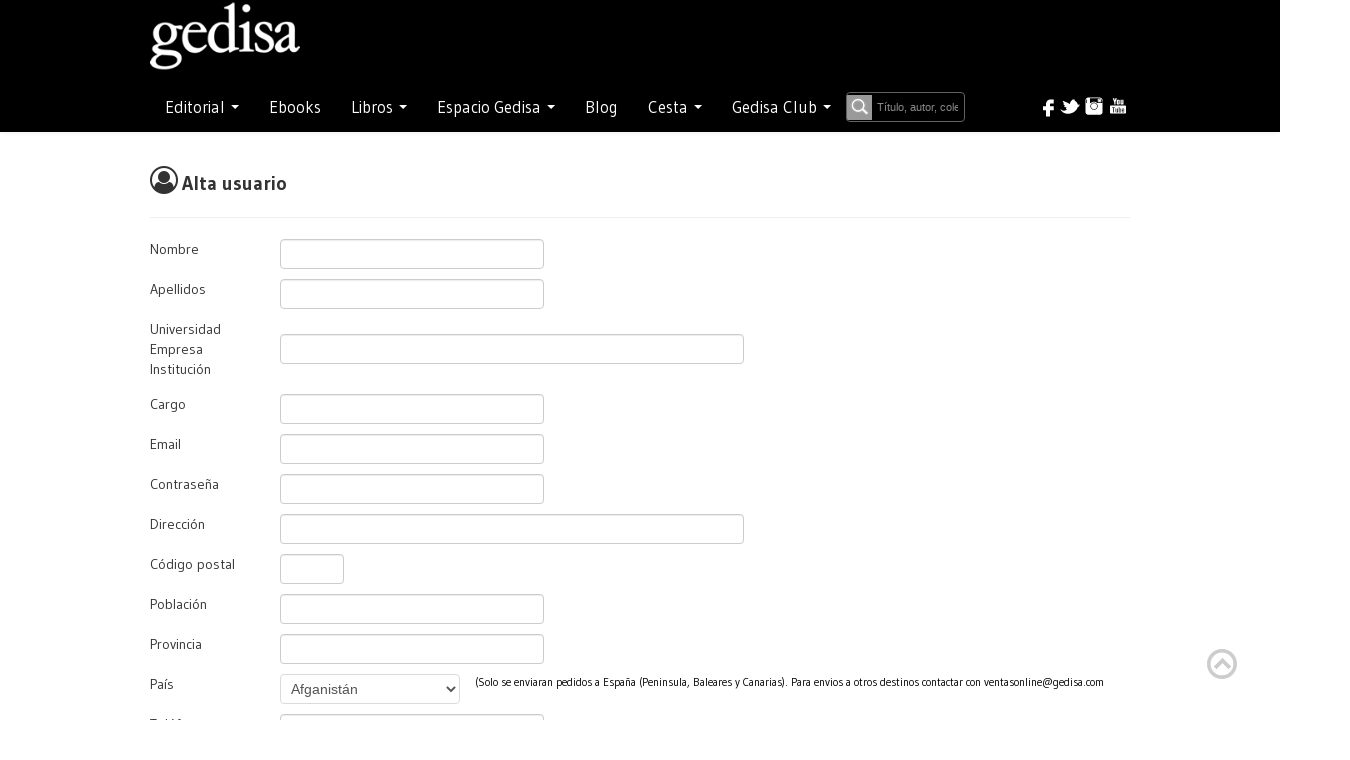

--- FILE ---
content_type: text/html; charset=utf-8
request_url: https://www.gedisa.com/altaUsuario.aspx
body_size: 85761
content:


<!-- <!DOCTYPE html PUBLIC "-//W3C//DTD XHTML 1.0 Transitional//EN" "http://www.w3.org/TR/xhtml1/DTD/xhtml1-transitional.dtd"> -->
<!-- <html xml:lang="en" lang="en" xmlns="http://www.w3.org/1999/xhtml"> -->

<!doctype html>

<html style="bottom: 0; margin: 0;">
<head id="ctl00_Head1"><meta http-equiv="cache-control" content="max-age=0" /><meta http-equiv="cache-control" content="no-cache" /><meta http-equiv="expires" content="0" /><meta http-equiv="expires" content="Tue, 01 Jan 1990 12:00:00 GMT" /><title>
	Gedisa Editorial
</title><link rel="canonical" href="https://gedisa.com/" /><meta property="og:locale" content="es_ES" /><meta property="og:type" content="website" /><meta property="og:title" content="Inicio - Editorial Gedisa" /><meta property="og:description" content="Editorial GEDISA. Libros de ensayo de antropología, comunicación, ciencias sociales, filosofía, historia, psicología. Publicamos a: F. Alberoni, M. Augé, M. Bunge, B. Cyrulnik, N. García Canclini, Al Gore, B. Fagan, E. Morin…" /><meta property="og:url" content="https://gedisa.com/" /><meta property="og:site_name" content="Editorial Gedisa" /><meta property="article:modified_time" content="2023-03-17T12:47:01+00:00" /><meta property="og:image" content="https://gedisa.com/images/Logo-Gedisa-Blancosineditorial.png" /><meta name="twitter:card" content="summary_large_image" />
	
<!-- styles -->

    
    
    <link rel="stylesheet" href="//fonts.googleapis.com/css?family=Gudea:300,400,500,600,700&amp;lang=sp" /><link rel="stylesheet" href="css/w3.css" type="text/css" /><link rel="stylesheet" href="css/styles.css?version=1.0" type="text/css" /><link rel="stylesheet" href="https://cdnjs.cloudflare.com/ajax/libs/font-awesome/4.7.0/css/font-awesome.min.css" /><link rel="stylesheet" href="css/bootstrap.min.css" /><link rel="stylesheet" href="css/bootstrap-responsive.css" type="text/css" /> <!-- ojo desmonta el slider horizontal el ancho solo -->
    <link rel="stylesheet" href="css/stylemaster.css?version=1.2" type="text/css" /> 

    <script src="https://code.jquery.com/jquery-1.11.3.min.js"></script>
    <script type="text/javascript" src="js/site.js?version=1.2"></script>
    <script type="text/javascript" src="js/bootstrap.js"></script>
 


    

     <meta name="viewport" content="width=device-width, initial-scale=1">

</head>

<body>

<!-- plugin para time line Facebook -->
<div id="fb-root"></div>
<script async defer crossorigin="anonymous" src="https://connect.facebook.net/es_ES/sdk.js#xfbml=1&version=v16.0" nonce="AnhL3TaD"></script>
<!-- -->


<form name="aspnetForm" method="post" action="./altaUsuario.aspx" onsubmit="javascript:return WebForm_OnSubmit();" onkeypress="javascript:return WebForm_FireDefaultButton(event, 'ctl00_Button1')" id="aspnetForm">
<div>
<input type="hidden" name="__EVENTTARGET" id="__EVENTTARGET" value="" />
<input type="hidden" name="__EVENTARGUMENT" id="__EVENTARGUMENT" value="" />
<input type="hidden" name="__VIEWSTATE" id="__VIEWSTATE" value="kUky0N5aI88x4BOJw/dVjwZ57Q+MbyfwVBOIadokQ9DRDI2fTDQUh5YNoMw2OesHzSVk7x+g2dNQ7rzCOXsk2a3MKSLgDuW8h0fE6MM0DyZjD4E3uwVZNaD80uIhlYOy6DCnp3pcI76h5+5sLy/n5KiCXg7oLQEgYw9HtGe/s96zOUxCEYoNoUrcjFw8OH3PhKjUuK+ziTlRPtxDk0jB3jZvCF6mHCiH7li6N1Xy4UzJXvZqS8DzH5/YRYAAB552cFnWpbhzP0s2CEXvhOpjOyjHWJypyJo294QvmI+qpTsuyj8YOrB34/kSryI1lZh0lPd0XoGvnOaYb1XTlNdewDHUoQxspZoGftKqLeNSF4zRqQcoHy6v9b94zh2ozniyzI5INjwlL9aWLgkpSyXnyXe85SI8viYa8JSuAE1fF7H+kaTZ3SEo34O+I48YKnycf4sQIuZqA6/G/N8OOsmpWREVuB280z6S9tbW3mc4yu/Bv3UMltcPmpbECqiomj9pbXKwDxyDeh8O8aHP0Pjhx8eKqqh+ikx5VYaec3JOT6I6ydVsZxvooer9JT4ajq7NhylH3kLkraE6KFZj5vXI4Aoy1rr30R8DILb6vr+Q80g0V/yUp/mLb3GXrQkHeJuPmPDK8+CBMk/Yxaiy3t++LANLRtKkfGc14mgkLYKrSTV3xV+8EnfHkccvVkv7ixQp0Sk8Lq430832pBHqomVEO1cYai2dxSzYzZMadtAZei4EdHdLxqu7Vq9LKG6aE26m4PoqdhmHTXMxRocv5W6seutiMpr+VSgF0yeRaQkQf8Vff/JZGxpsyiWoZImSMHrMS2OHCOzMQK03rUUCm6x1oSbFkNYiz1Yh+I/Xpx04EuPe01uJjP/870JXv5R5WaLHl0ikNw+S80lh2Jh5bKwh9dqdGDJfYR9B0thP9p9nyq7tr/7Fal5V7khsHkrjjUHD/SZKZf6ZxR6M9JIYEDCgEL9afifz1nYMC5U9wgncdWanEG8hOpsz6rwmiPhwVuXwTdlnkXF+o/n4MfuvNlcWnfMDRzgOjY4zegKhdSPJR/9C/1gD6mEhJLUhywTuhb9XuvblzJ6EdJusUN7qO8iSjFVu+l9ROkVtvu00GFxUxxnAb60X9JiPJLEiumgyf76fDYwAJg/MEZJNinqeasf2YiSHgCF+esl6+eGFHisOF9eHAixu/hacDduGceD26N8VrXEDh2OFrD7K8DeciDLMsD/OwyQ/n3nfhkE0NYvxTQKST451gZye1GoxXSs6cAeRkGQCjYLPfaqiXqC40LI0GKkjEBd8MLAVjkACWkEu6DMnYdAWNnqyEYr81KqhE6ax74EwzaR4uWCTZwv0LI/ANmZCJpE1QQpKrIChmCXl7LwmrF4PFBjd+EeBtLvbSwd7ZILyB0fdscgGaBzs5Hp9RNcTyaxmia3KNqGBWnxitLp8RC89ktvRtYc9wgpWgO/QuwXoj0PUp63tMhLEdMVb1w3IihuUUu5zDQ1KovI3LtHpL5uEnQlx6eWX4eB/s1TTGtJny4qe+RotE0+x969kCfam0YZqKlDj5CDnf/[base64]/aUAQ+NgnJ7YNG6N8aIJEgJEKIfWc/bB0XQwzMxtuNhqAtalud+9pmbBctQCdHaaIv/boP60yFdzzhuzWb0wkw4aAwZhILFgzfhbnIlN8PQPXkjgX0QiVhU/CINJUP4zQdCF2ZWQrwLx3ApXf913CuOn8FDgg9xT0qbLtOJ6s8cLgGsfmI8X9AaYkKkD3yZbYbyJZMM3elc1KYpKLsuAznCAAZBESsG7AQ6MQ72iXLYWbnb+U/M2bu5kFaywhfO6z+0oWmSmTcpUGKGsbHOgLeZt3Z9sqdbOmUWRSmO/4WC2LR5A2cg6Jz2N2wqKE/tf+YJgnbRgFIWBNsB8XtHDqrw7NQEFbVWh/hG/WNaX86K0d+xSLIqJCdhwPM6KxdSqEaLR6D2y+0DdGebJnSOMvCu0wvufnMgUlBetMU28f3STNkuWTwW/MZoPyQ9FJESfeZ7hxusHhs7l9nmHTyT+/ZFNkIAEH2jc4WNDOvRP1ea4xzLEyGejrwP3ZccWq0a9qq7BENK1Zt3aEUaXUBHG28CAmeZ/wY6oaLe5Ac44pC/W7FCMrVUswR8cNA9VgBahFpCPk6hVbJXxella7GD+XMYkg1YTgZw3ElrRjBS4K6/dU9H9Ge4j8djKUCVGUOA5kMwLA+O73mAhQ8ae13Q0SZgQm8nadsQwuf+1l+WNYo5vw8tyVgO7vSaegRe1f+SsJYIvZi5OuDceL4kQ4KpsHZAJfPu/Wblqo1274/nH04aJbJmHqL6q5QO4E/UbXifFfX379ozfH3NqpGP2XbU1j105c0y3MjCQB9jFfZw4KTNkiHVuvGk/yUJGUgeHeQQRrQoWwdcmapnpk4UtixjSbnvhED5uhGCP0hIsHvFG3gMfI7Id5ncRmj9AhZSsRk7Ce8xWPCRvJcqYLdhW/i10kukTJlFmkjUueg3Ro1z/sLVvWGBfTZcRCsM5ElhuUFDPEiz1jueu4F9YXenx0Urxrioe1OpFxv3DkdqSvm6Ip55+vxsqTsHDUxneJszm+eusDKVb89HS30G57cIBig6PzYeJ9W/IL+cbV/IY0QQ7pqSoIvmS0/VV83dw1yc/[base64]/fK95blbSTrQRKXy4uYwHZEZVpu8IzYqlW6WocG6lKGVy2ilZBXklkk2XJ154uybzM9PDj40i8O41/+u0B7Io2sw8RP45NFvQb7jWmUSe6CWV92p2BdTEJwgUZM3uim+PicjL47X81yYzaKGCPtiwmjBxoDqETB5y+2zkyKtTPJZZF2rjGGvq0uf1iqrgsv4x0y9tMrnoNZYX0SC6JTWUa5XLc5E4JAtx5C0U78jKNXLuvls3ZkV95PaAjHi+DFZWdepXloG+AWam/WLNjeCi2TYb4u691stoIgnVMYm6FD/zZfxy9aFp4jizTLtBJobPUJ3fwwOyj8sWGr9EmnZVBzwn5M7c6IgfiWpHfyJGXK/mt+iNiMNw0mGwsMCN/lqPGcsG+wg8uUPuzLONaoU83DaSM2OCn4nlU42VeZGUaI4Ohl2TumyfcOU9wU5AXNNpkZf+f88NaPlsUhy0hMm0xhWUMi+yW7KIX4tAZ7zUWCzrN2lWg0mGG/pSVjHy9h0ZpAgAkotQaJD4vHpbZWwcvVB01lGqyVqdThHqZATjXUK3LGOZKanO5Xfrwzz2ZF8RN7x2apwaYARcvrjnG1bR3fjBIRcyUtziFbmSpqVyonBXmwQKOV1q7Z+hIMp/NYhc6d263MWJngFLEjxYcSF0T3u3MA29Pn1lk6ZRipU6igE0dmICmgYVNY3srVmM3bAKYtPpabPVuuw83JtlIt73vmFZju/WmcTWAw/vH1YLo3A8OyNh7X314Y7dKyinSSrH3Io8uHs3+At5hHe6FNtel2J8RAgv7abLY4pt/ujXwc/q5wKmZXnQYTAD/wz36+k81h049FBOPhDGCCWPtyvs3hpbpr3i9OBItQ1WVm5QsisX0WVzC5ydSlCU5sDV9qLuW7ykrtB5kjqg8q/zdWiGdHa4EitUk7cwh3Dkq0WsFdVJtinwBAOuNE6Q1TwWCdAO8heq2ApOlQeX30JUw+EvDqCEQvOaOyynvmU/7qQVjZIBFUyYd9R4K+FCgzcbfqmZ4o00kxx6himM29M7/l+KgNZM7IMawa2Q7n+iYzcOZI27Ds9xOdWH5/t99KiZYm1z/7xUmycsRjsfe1vSl0m7GaC25ee5qhQ8PaH2a3jN4SM64GnmLBTAaBIzZc+THZCbBucYXT6pMPNuDieFoC/Ys/J9H3vUnin0FC5BYi60tVmZDm+KhBTk+X9z4X/[base64]/EzcMrxVrBuP92RpDNmKfBkNW849d3BF3vnBZ5gXxW4zVx1Z0jNR9+kkmmMjCFBx/SB1g6w+RYHT56AcoJLEcq2LGViSFxe2cyfIwS8RHcELjP4925+pZ1hfooEUTNoPNAcISJTxLDXBkaRbop7m/[base64]/90gVVZcHgwQFT2K3pVN7z8FUNsmV/MEojT2LPCXiPWDPLajMM39D5hTIkGQyGzCHv9W3MKs5PD+74mtc3jAI6Nzo06N5UmhcsiPZIkybBehNKI0ZYSNr83RDrXKvaGlf3ybvtssNDvoPwIkdBjKokm4GGIkYMtYkLXVoB0CKVU7Th3U6P5HMaqoWeo7lvrYU46p1vC/Nz/4XWEw2QqB6udXTbIKi+tqgB2P3UzgKUV1ad49tnkBd/UIkCMvhu17D9Y63OE/zbBv0BMOoKoc9d26ymOm328S84zXCd72qiepQV/R/M1kTCwD7HLakNDAiq8L2kjfLndDTUkvfD0HwudLYsHrNt34u5nra9bht6eStikHLU5pj612NddE00zgNnz4a1ygVTlDhhjmPavOgws6S9yLF3+uI/SPz5om0K90aOKd3lAj9MzPfZaW44M165l/59mGODUMcRWDmQcCDrFfJ9zjJDDfQfQ6xTqAb/8elukO2mBSGZZpIPkrjolkJkrtx52fTDJ3QEvpmUpTOdP0oY3p8cx/4RcqMMQfbYIb5Wq6doCX5R4idtkcp+Q0nnJFeveAmWVlFH7vYv0DMBvxyy6zEk7OXbyiizs2FD9x3kMRG5wd+nsYBNpuD4kCkTURXf8yLEjafaGytPDzfaHKFfQcsnwX+i/0yJwaTk2EesfV7FHwh06jlttH/RgFKMwhC244GIiYuc/+0Q9t43rjhsaXflfViK6WpMcs7C0qCxM4qrQoIblIZxwFry+i/ZEcy9reEHx9vaNgJvmJ3x1jTgNXScxLXHvyKWyDPcGZ0jzvXwwMqrZolGguNO2EzAzZiErhTrWxCNKeg/B/UYHMSuk6CecvHuh9VhF4v49VuxB+v5Jk9lNTjAPAf1nYJLm5j5MJiYZ4nUHwdMQUyesAddl2J6IqfBJ2Y4Sg9O500ZQMH/4A7OyrSU5ow271mORLXYu4H811ZM8lFJeTItN+y0bLLVnkmGPH3iOItOct8a1eDrI6vPpfhff1mwqxoCmFM3uP8jMYv+7qjGNg9v4MOsgM2P7zsV08fiLj+/0YdI7FHx6qUlYLAtyHTbfJ/[base64]/1rFoS4bCGhEZQ9uIDWIk6IZ7QdPeiBJPJXpSShpImphA8kl4eK34t0v9KuPLgAupTaqV2NcmflQiTG2kBvFhNJD0hjiD2g8zs4azyQCzxLZXR+avSQDt+/i5JsEYwg1yNMOQppvR4Panlcx5UY5dOf6HQzbqPDHFZ8f+Te29zM7AQ428hPIelXb7cdrXyXoYnlXgBTe9IjjOb1T6H8ia2sIwcU4lPU5Uad8vArhFfoW3fPTmj0G2FfAjpbDFPQ08cs3oJwWN6Jk+E6WtH3121Ez7wThNe1L1B3f1MFg39QfcKXcoEz/ZEfIb+xssYcvoRv/SdAll6E7nRvLUeK7xE3A53ZftaS5+iHNBtRuqQiwYQwZRsBN1kgyALOu4uqvGZMG/Ka90mk0TtpdktWKn572611bottR45qcMK+usSAGScHHYC+V4r+z5BGZxWeIaGvE1muMWxpHA/noFbStNChrsZHbRJ6YJmcVaJz1SIJkl35YiJSzrPlz3cVVXiv1kUJCNw7zTIqytjlJN8dtQreB9JOd5sVg6sdq/6enyjIDsn2XDdqvqRFhYo+vajsYIEgSmQUpS+hbPurKlvOmSzcrbayLnfVXOzB6Xt+XF7aSdejgxvKyxkoRhqFcyKpgQLGPO8h0nblWD7LPMt57/nCDHXUVmtlrYaOhDPmdT2hRp564LBih49/PuHk5F58JbQ6fHCIWTPkEP5PBYJraqWBowttQSoL/PRWHHShkRntnoCIVM6thtNjngiIXAxl4VCnNAy6m74M7lTCrtMfvdZ8Cd8+ph1mVpSPpWdFiJR2dX+C3bTWZPqeuahjJiMvioQA5GFSWVoQ4JTSgvOAdbQ4rS/Svt/ZRC1kxx1peptWNpExqMnnHHluBMt25322P3VbrnUX0D30aLe5SKvjT1d4HtKrtWKPoUn5OZLQg+BPDS5pZ2W2p3JGfdfu5SsjXtjGxyFy+kCYOjDL6qceXkDmeH36/Jq1L204eItb5UE/zImd09IlNslVbsOt7VTV+HAUFW9PE3CLDYeNhhTzABr/Q8R0sBYHGPAaHqg+FsQZf3SnePsn8kgp8Uq1KfCqhOedCJnlLz9OeNRixrx6tYanCQDvX8Oe5Wl9SzW7FEuNaEmlNO4SLOvyjewVAWZzUqDl1qcmngBqIhEUxNISg8lPshAIXLLWpljnud7JUChUZ7ZBamDKCEuN180FMffO0gU18KXdxr6WehINxlr0DbGFGIT9lq/cZ9D8d8FVJkZUuUEUEd30jJ1XZUUaRbD6pGcmdg37tlkZH4aQiESOXQ4y6Tv24ay5ZJqvND9yYXLnVavD4oy1IH8eBwigUwzzNYdVinGixCw2ZJ4EKfD3eEoA16S/BnaXGQVixRgaQHP9+pN6KR4pLXnXyuYY3OqDvhsxq4Pt6qzV0xw5Wxpf1HY6I5t5sZwQqz+VuuRX/YkG4pq0J2YwP/YYSPv63tLkR1VAiLznyds8/2QsD/JaaifOIrURd7+kfqZcATVJ32+o2GGfphlpNCENXmWcAxKpWbHU9LlXnVzPNpXTm5bsrq2q0A+Ph4MqiNBSd4HOE12YNB7C+28yauMfmLFbSk6aVHgAwrOGwFxkLlyV1c539e5mWKCCSTQaim8y2siASCCjdq+aoz6P7QWh+5+DioZg93m9QJGeCym/fTshPeX73ZRkNTtihbKY513gTFv0y/Wln5gyKYdwvzJ/bEDOIIvG0wF5hOykfMVt/CzsH9JcWQAt4JMULBnDLWusbi+MPMIbkOu8SXg8nZc7xCOshayxSjdHfn1XUTkccd1QFK2x05VhGabcKQfU6cvvNbSpzZ2uJrZnF7QVptlSFMg4mBRsYv34RmAYEZqI6jLr+9vlCTKxTIHC3f+GEiU1UknNA6qOZKNN/Ggz4e4U55+aD1VxZFIofMuhCs0aHvTlqY3SiE80fVLhWvUzULSy7P2uEUGqn31MfFqP8wAQwYr5RQblRmD/NSp2imEorksVnDFk40jCdt1JEsxu7zaC7lT3vUCUs8vYVyHxblsaThqCuUGVykrtL0u0ADbm5C8LMVZgvLAjdVZ329MmJ6hm69EevRz87M5nlzb0PYcVaBkUGJRRBqckLoFl26KpuCsZW7BKjLWbBGuJ4WhJwdei7gmVehyxh8grCs+OJ5p9b/7mh/BKdbLXRItNB5axlduch/nLNRW1qV7ZnsIt3qjzKPI/H7MFt7/vl1h0A6gbiWJ7T7FM/[base64]/tXX/uK1OjW0hZrJPKrUyZWC7XitGcWWiXmUU1LQ1KiBjKkSehE8RnXI1mEAGqnBARPuYArFOXCVdHtUOe/iTwh1AFeyOwvjwrqTQ1RQy7xlMGpL7Rfn4KY//6SBpNT4YF6PlNOWHaS1pfutvuf1uC1fe4RjS1RZWsdHlt9KWusYLTbAXj9PArJmJKdbs/2O3fRHjYRJ+R69rBvH5saKdzymyzTJhjo99tgfgtAWmUcT1Wnq3RUEJ5G0wNFQ/IhlC4KTBW9ent5eCCl16lP5W2bjRQW8ZpgffuIxjyriD/gaSfhrgXuGxBbNnPlyVEBjaCIp9hQNCxWAkrc9k7WggquA4xpcsCnTyj4WyE4/wbNfMQ59QQq1JvlPwi6/U5+pd5z/87uO3pGqJIWnsi/o95Vr7PAAYtRrCsySvWB/aSED6M7vqsnEqDJfYWZHlBklqUCcqZ1ECNuULFiBaiyHuXptlkoEtFNzIz53NjL/sGYUInRWzyylQ/kHAJV4eBGaquijBg6OKGfkXSJ5Dt4hEtqxjdN22Ylx0FtEvSq/ZtDpSwaQWlmjZ9XoCEH75o6ZTi3ci4bQTzMncQkFwUAwc6DYc9v//vUqtIIReljt9EDBebqFMdVM+9RAYnAA9HDGrM/ddYBHVxpMW3+3K3pg5Ng6bPU5tv6xocFeIDo1dWXCkM8us76v8sQr+ri6Wy7fsMVIsvzoPbdbVSLIA5UUax8e/SmbB+CR1IvzbInDp+BgJpMWqfOmdfzLEohVQnectZvuPgTpIxEIlqWflbUry55wXF/beaR5c/rPB2oh6oMSYqYS9ex68xYIsGfZ7h8sDiS4oIl/2Nor5kxqDOZGe8k9BnF8QatuYHhefhoFA6fW3Woh8w/3ir5/SxSvqd/bGhfGdYk8oRVHonRZzr4Ld8yss8S7P72uElalvqpji91RsjQXwn+POdIxbNKYSqmk/cO3zCnmC5wYkEbgGJXiptA4UsjIgnLKgFhqisfsna0+RNidwd7e5W6+IGQqOtFNLHl+fBuhalMehOfht7iyiFlXCVQYi6ALF4mABY+goWhRm+cYrY0dfk8y2UDUNX83elBk7nXfaVkQNAq8gLSRQT/ZF4s7cPzV9z2RH5ib9Rb3m5V3scyV96F2rxWObSWHWoLttuYnZJsZ5xkncb02wLlmf+wHQqSUabLa+QmMBP1UYOO/5TAw7QvPgtiSQMQlAmZS7gFSxYPzWMQGMvohwhElmAil9m/NaR1XMSiDjGjEVkc769IKutD1Zhxk4/ug57RfC66SR3mWjmhBO8Hn0L+lRhzXDbfCiQj8bN31krn1YdD5sNXtNvtICdLc/YrN+7aUw8rLxFTvqe/TCz0sNUzWbNLacAnUAHnVBO3mtEbUw4grUpsAiUPxy+UpSHxjXoyQ9KRwXw8KbB0LM4fQ+rmdLL7gJwp3+W0ZVbKxnsBArwbRLfH/Fa+ztiX7aUBSAsTmaMfxUOFJhSok/g1KE80O4rIwO2r2KVCeCNR/8/xAtt0RuUAnjVP7Fdn8me3OSa3wTP+j2ijxbj3wQTKpJAMw/D58w8tg4C/ye0jO9dqUyMKel5yUHe5QvIcQVpNOTxSuPEL81M+gAoBqInqchICeVFE2Vnx9IeEOgehAt4175cNb6I2w/gDg/372Ler9yrKQhs8xCX9cSObEBVqe2IycAnceyWYJH+gaUexXHSwi1x1D614z2+gTVcCakRGgzyLqm8YyPLYxX+HCSvR2vV1cyPWHSfchH+yrub8Rop8XTJYKZ7sUpxhk3OdPbxX+kowlL+/7NY59mtzYSagKKCW3QnowZR5ZAHl1kOBo9qf7TEGg/sg60cKE9L2tnqk4LO+loRo4aa7Ki4lLLzKY99qJvWeJT0LyAAHFgrch4PO11ajDV90fGNp3mMf8r/UyjfXCzy7aI9C2PmNKJiRJmUKqJALIJ23IUuOQqI3rjsOjNl2P/6rjeCpNK0ImE6B5UpF7V4xIOzGCxgsWqTPpeMIKvFjg6yh2o2I8Htslzy6ORJ7BQL3KEaStQnyRDkI7Yt907/cSKbCme42OumblqeI88Gkcw0QChUKymAj0f/47a5A3dY2TJ3n17f7G0AhfYdNTBgnm7KwVLlLkmIm9QFiO+91KYzeh7R+UWLPKMuZ6h5SoZt8AKT+wX2AfiayqHqPZnfia5+3SVSnXWqLMT9V9Q0qW1RsOK2jJ+0HYFxHOdl20NJseU07a/oHwQNLE+iKCaPIu8oN5+H7SKdIAei++InDAnjv7DvXDk193ML0K4aSBHxKHXL5Sj28jeqrdVPR4c5KiZ5DTA6KdlwzprsLfJWEnzX2Gn1G/IDc7siFAdH/l7k7HEL7NZNPSiO4iZxs+rmB6kgAXtPo+iFjgV9+Qdq+U6OtZ4SuyUEUxsPBC9fFzmUUkgAKILajp3pubm0R3ySf6VdYMmkzr8kzOAx4vDMM5Ko5+82o+EqRW4UTToTXmHRkNbY7kATad9IpZ6zd/W6ASciWXtu7Xzica45rwMk7F7orDXhonZkGEM3+OcOx4/SXY3Mo8rojDb3Khra+AIQp3fQQ7hQFds5mM/cIP4st0a7IMxlw8xwDuccDonDsKJoi5HYqp20AKdHv2f2sI7NqHjf2O10SacuvGx6N1TfSs+CSGE31ESb8DCIz9fE2hYvZofDzDZtBUxzfh9hctM2IOwnQStRLOc/QgbauMDDMJwa+nYaAGIQB0NJsm8L67i2gMljtXX7eSxksQd4hQ+YbSsDR3yyAei3Eq9SCbpTWEXTUuRLOI32rE0ZzJfZvRGH+LCKTusielk8MRKBzprDC1On1hGNXc56/JGnCV383+Q6MspUbJPXYCIQke97qI32MsMmvQ1V9q1Bt8TsZNqOMSjqXSy/XoG4ih2TR2Vxj/xhNbumEqke6S3PBSUfi2Rl6ra4is9JtMzb2aA2l2lK3/lLIqU8i/reZ4sv5MNOXvlPZY6wSWutx0Ptt0pu6coZuAQXyAXNswZ4V/zOdeI/Btuddw8C76+Pl51v+3QH2QcrltM4UsJRXljkdPFIlLeyUk4wsn/[base64]/nOYWTj3c4LwtAyMS6DTcJYT371tbVEpXPneoaXWwYAjQZbyFWutp0PfS6BpuW8ZlTrPBKRtZfHvg6LAEXSoBEXNdsFtDYsJhhduwwgIAuF3HByuuyOqofIWLBK/97wYDJFS8zq4PYKKK39J0NYxis0OnALPQ2062qf/[base64]/cQxobkvPoipA2iRgm+mJ7eI9wvuc7JiQk5/XGgWxk8OzINg73em3Pc2IP/FQBlA7GA7+25c+z3W+iHtcznR6ykX42nsJJKmTC9Q1dimBgrFBPdHbnY2/GXLWdiL3fT4bFcoIQuBrRcRm8HtS7dW1+N5XonAk5lj8HLW5Dx0guBnzdmvooa4VMYqssUkc3HvU/[base64]/4DDVp3RXzyyiL9va6j0ilBIrT48vskdXbUFe0QRK7RgDKyFtkpYHTbIULS5WQ5VC9p0e6TOX9oQUc4GytiFRrbDPGVfT2YeMS/h6M8Dq348YB5e5SCAGnExZMaMM/[base64]/0zDzPDVmhcGinQf5h38jS05qeuAlR2Lc1NNMpumQ9IvGchqMfZ992CI3ufbS9OLpd8foX6gEjvZ57M+UQ5lg10765QFNhecXK9uypq3Dg/Bm9ODsQcRApn/PwxRD3FoEyeK+qgEInE3Xexr3vPxnQu116wCDGbluEToGiarxwzgHUMbd9leQsIBhESOgwoR1BOq/6ElA8HoVYRYWuiznYNwxJrtsl0O8Rs29LuYbisrG3QLRgsI3DFZE7bX/0lyJuh58UA6SgPBly3bY0x81AfF2DklETdDmxAF43nIR6ByDmxNw/+mZCCTufmiDbxA0Z44LsX7gPxkX8IQwktlyLkaOMBjGrDMi9Z+jOl3SCdatg8mRQiNV0Jb52HuEMB2vb4v0tcdUGEO6nV1T4WAkig/C3SP8ZdYttNsExOockfOfOaN8vKf8M+3rJZT9JHAPhejVfgqE1bqdkb6KRD56m0/f+TIGgeHldbYFb2NsnPcfNCW/GIHXRf+DVYHa2bO9sMRtgtrWbofWI7KxeibsTLZUYVhcbQvzodFgRt22pZVk+zItxihfB4XfHsGpilIWtnc//kKj6st7gWoS5hvKj3YZcasHYfbjZLG8YX3fS17Zt+5U5dfVlfByfpQTvQTvVZkX6gEvHdJ45yuUxbFBjus6RezNsdmg9Cxk9PXdvbIl/DiSVEjXR3RyLMDwUkpzdIB/MktsCwtgP+xriq8769s8XK0XKguW+Q0SesnAJLpE76akpmNM9/ghmtv5Eo0XKukOe7Jorj4atZcjAvggNWPhaMAsqsGRLPfJ8lMJGwpKTAaBxUtfFJeq9By8J4QFuMq75EzJhfNKn/lgJJqtc8OzpWO7Oh2vmMY5P2+joSujMirJ/bzJXB8cx+NmDn+eLLA/KEx4N3seQgyD0IKR+srZz2W5YRT0lPoYWb/XDB3rb9xfCtzws93OAd4lIHEHNcvwkTBaOURCH47eBY+SXHI236vClqy41qnIkUyQJ/gFVmvlQAJT8mJKCmaUrB1z3W61KBrv2QstPZL+YkQKm7imINxpfXCfpidq/Pi+gl/8k4f9cTxXeVGtguh/uSdCVwEDKDqBUD1/FNEw40gb9uk8z89Tj79YLu0F8395k/HSY7XqyPh7GllAfxAlqZUkH1wPpDYdQjWMWN/lG2CsSWtjNiMdcyOZ2IZJ8XxzduNjbsI4vgX7wQzYbb9undwVYt4fUM1RMmJb0qgfDTdzQ7VuuBS2ph6jR/B1Gg6aJE0weuQw/AJsX22jKuyYWCBGfzGF+aSRDaMN3yHhHyQKdS8/[base64]/Pu9QAo+GkGutodiADQ54MHIkk8kBbB7upxTtszjl+e8hQicW2QwwdLDZwczm1tYBKsNcFe6QyVKJ8Pw/5cdXmgmWMgIzCA9kg44LxUm0kBKr6g5WgT9Lfnj31OhJD91X3Br0FYcPMtfDUwAUdWa0O3osRXkykYH7B9LCDso2h6L7PnrEMSFHR2apmTy4BTYfE1G/M0MuzUSM/Q4kvZSbqjotFVMZvewxwdkiDBhWmNm9EhJ58tfgDCv5lXyUnLDvoC/3+Hj2MTu0FKWC27al9p+qvQ9EqPZTC5TxevWt1xsj5OZ1dyZi/A6jyNJYEoNRHKeGqtFgr56YfgV9tuddjIzXWY2buv79TjZlBO5qSsFhzFsG0mkGIUcPOGtSBRjruAmVAtaFZ4Fofg0J00hjhVWOf0MffLKE/[base64]/nvSOoPircuKi7EhWhO6wv3YNnWN9/EpjDGp8mkXPCgWZXAML9ZgqhvLF0GBB5gDytOWyLED9ylv0kJh47m6F5qhmXLPz66LQiu1RvbbUOssNPqIHLYaxpoK/BEHWckZrD2mw/HORnNnPtNijKQPZWrJ5einwLJF1p0Dt5vUqlAcLrJtx92dItKuTPXhI35KmR1txfTaqJ8pxz/BlsIrYIDRs7XTRXQW2+Wi8IOFOymeusFJvdOtc09o+GPu/nLqDDX8FBNWUSfqiW4UMYaYZwv6rut0DLFCxUJxLYTmYI00F22iThhzTY3fSVnUZMJH7BZkZNz4kXOwVvW6BIUhbqqHcr953D18gxq35lW5YkBUugxXenAg0lyOxnL5o91zlApmlsL/sFbNPf0PgMor0007s1xS7IAEaJBnj8IEwPMumliGIyiscYBhZmjxjXd58TNOc5SdtoriiaQ6qYU+BAkax8CbbvFlhcSpxn3HjqjC6AUJGp7tEI1SpGh1mFuk36+LsZi/HBVoe3TKjJkgNGl2k3H5Z+Nm3OIr7eGUHITMaU/BQjxc8sLTdqYyK/uOBeH3g6R3Efk/5kie15qYx0VmOVp/8b2SidJxQymOsGNo2XXRAAbO1K3o6wfTUZSqHXl9krbowxnmaojmz1e2m3KWJnwP0cfg3bsejhcCvd7caBAF4KJloYniOgcA902E1nfHdqbf2cJnqGR+fzoB10Kxl+D0zQyHK0maxnY+xwYna+denA7GRq3QjVwkI00YJv5S11IQLAtXMNTapkm98y2iNDycphiJS/O8j/Rvu8/[base64]/4jaG4B9ZvCzOIIAuiFtlxXek2UXD/gzBQD2xxNUY0I8hS76YNcBe7QqDH5vv1K3A6xNVk6L3vf9XbffaE40FFv3qBRr+FVasP36+0BPuF+inEh18oPkWDM945e7eiK0OxaqL+eu1kykeP/C1SZi0N9Q2XlUMGHQuDu8J1bY65X42xdy5y3z+wcK4AKQYYNu13F98p6Hxv+ofBBprNPqIVQAjcHLDpqgQ5HG79/4eh4VI3wUmZtHFkML5tuGk49uEQSgE7CN0ntPXN4Ol773TsDGUr4y44v51G491RrTH2mzLiyUgneJbwpANP1eiBYo79z+NV/Ik6JQUKPY0y2cDNcXCe9m+yIiVsCdBvL565yQ+z8s5P+fkERxmGVoO2lv1fiWidhEtD4OPkukIuhQXSm+pVVJB/p7onfntcX9cv6kyBlkxsYm0qwEHNZmRD/fxQcTiUB7Zbj+PCIJjRbOcNHcfqagxO4Vc3rPG7S2H3HtQtc3i9eD7R1S1zogQH/hkLmpoWiCKZy0L2r2Zwrx7TfaKmfodioadgB7VEQwcFjvnMCLOBLXWUVie1bwUWP08XYAzP83PEUUqhixnZTvsZHlDCSIpS7lYcOKEt5vmIBz0OBIraP1GlEyeIwbPuqaq2CtNB2KIMn+PPBysnsOaNYvwztC4xw+/Gsx1plsayLabH6GnVQrf2uYoCOL3nF7qAaxxN6/LsNiohdeEyqbKd4K3PFsdJJRjS+obD6Z4xFm2A2yMLkfVDFwEGUzDi+hbmaGGnxisWvW63D5OOHjLDrjWh4uEN2yvVkctSgNPXTeFszX+aRxdQ+e+9S/xxWO8vfGaxhufSB1SJbHcrsxYaz0j1LCE2VL5nwEJ3aPL4JijZrTTNkrW/NMFdjfxMnNIrV481abExJLHCwLeVxPliKqTHdEPQDoa7K17Kf4ze4ttGtpzwEQEVp5Is76EBL8qL8iiQfWAWbSxuBlSV9e/k92HWEqBramBofRKX3kBPVA0baur1KSNJ/Sro93UOoA9gUtmI8ZroFf6blu/Zta+E49qJ1p8NOitJNgmImXQZz483b24Q53lPh6Et+48p1wEr6B6D0L2bnQZLzMDZLXaYD03er7/f5eddP72d/t8QmKG2fSrt0WvRIJvMRPORmKQirHIJvt/u6Bg4PX4PhNKaCx8stQdrN8nk+E4fsVHig/46/kfFI/oeZ9wdJ+fh3icya/pNtOmaifOBspaPtvoGNmK2nk7SV7gZiquNYW38JenSawt0Ucm8BihHG2pRra7C5iExEnDIFWXuppoLg9xICz3jyLNEvQM2mEo3nRANyro1JRyCLeo4lAZ6TBsaye4RKwNltg/UJi7EpoZ36eoPqaMZRNuMopgNonuUzcZuue/oA6ZVGARYM+CWyCEpLC/BF2ayucnFTLSjexLwDLsZh3jqR4+orGDfLHAlk+jgJQgO0/QnRg4ts0jEGy5zG1TYPIHGt/eQXS07z3utVxztcgJ9DpeNVX2BcHi8VGiD4PXQetVfvEDn7khnnhd0TmGXGi+P/d7NTNoacbVVQIbUbP6SJKpfMgyiF/VQxPOZoZND3EAPtbS+Rvycf5AvKLEK2bKZxMQCzhibHwuT+FQc601wUNrjHpONsSHg05OmptpaBEyiPZnSS6k+C/[base64]/GvLUP5nhuT/LVFUqe1FMP6uWTb6W8+XOugIHDPVzCQSq2GnH4fLSHvtPlFKpb/fL55NpO1ggB8akWx3zpRQtZb82tDrl5kSqSjZeIrMhPmHz99Ogch+qOMBBfsL2508kb5jk2QbZQfKlmCoy4nqzEpDxhNNyqjspRqQkyv8WU0XhoXUqsBu/x5dX4VA2oeTOXpX6tFS/y5qL0tmOZ+uwqPHVDjjU2BIoYYvCKLOn7Tci7mBEbevitUVZXcMqbE9QmADWnTR10X4yY2IpWZfS+xnR0GvsYrQij1RDCE+qAQCUqUAr5NtV2jizXo35SPhCzFR+desxeC+bsCjzlie6euQds/sqvfkeaU69XxPMyG01Qg1eayGA/jRCTmr1UQfiPreOfKlHoojcDh0zSogAEnDNcYAUA7kTEGmaP/Kkh5UYr5XxPEOS6qoTle+2BT4x8KVFnzDKIYnFv/plah5hkVd1YlUTYYMv/IQnDXS1ra3AZdF41+KWTZr/Cr/T4nWN3RyrwrO0zFpTJMQERQO1aJUsBL3Ytl/7uKrj3kg9dRXHx7v0RQhjyEBfmgx+Do/[base64]/mnxioSSXfSAopWQvynKw69A02L5DnAlTJZbVZtJC4K9MESrTLI4QHXVOiY3qPVWKKI/ky+YiY9PBaT5qyeQP9HHpdG43z/CyFZkJpeMLp2rqYusMCC1MnMKS8Q6xZN22gD94VFIxOkNnKes/[base64]/mCROZ/Qc0/2GAPI90+nKkrhZvFuDme6lNn6ACDhz/3kc/4VnP5RNTeGJRk3OzcF4cYEb+i3Fd6gEMxd3y1JvFu8" />
</div>

<script type="text/javascript">
//<![CDATA[
var theForm = document.forms['aspnetForm'];
if (!theForm) {
    theForm = document.aspnetForm;
}
function __doPostBack(eventTarget, eventArgument) {
    if (!theForm.onsubmit || (theForm.onsubmit() != false)) {
        theForm.__EVENTTARGET.value = eventTarget;
        theForm.__EVENTARGUMENT.value = eventArgument;
        theForm.submit();
    }
}
//]]>
</script>


<script src="/WebResource.axd?d=KAq1RyZgGr4Ck9sNiGaLRvQ6wt2IbDSbY-GggHt5PcZ96x0PxxbmuyCSehbyFzFBZKm0H5ScT34VhV06jlCzg6UK1Q7S728SXO0czvl-y0I1&amp;t=637729662440000000" type="text/javascript"></script>


<script src="/WebResource.axd?d=rMSCYA2qlazAU7ZdXmPunXLbrn6tQglN8vqI7JBDfLY0YQJCwodCEyM0iRuv0hpS9SUOsXEfheEbHAp5vF1tDG7NasUAI1aeFN3eFf8d78g1&amp;t=637729662440000000" type="text/javascript"></script>
<script src="/WebResource.axd?d=O_Pm4LbOVbcxNr9COdZBI4gDw7CX4oC7Eyae4ZM1M7mQgBnW-_1T18ss0e7AbDPkl3elh8MI_kbPeYK-F4L_Eex5RiDHfjIm3xSuwaqgqpc1&amp;t=637729662440000000" type="text/javascript"></script>
<script type="text/javascript">
//<![CDATA[
function WebForm_OnSubmit() {
if (typeof(ValidatorOnSubmit) == "function" && ValidatorOnSubmit() == false) return false;
return true;
}
//]]>
</script>

<div>

	<input type="hidden" name="__VIEWSTATEGENERATOR" id="__VIEWSTATEGENERATOR" value="58E6155A" />
	<input type="hidden" name="__VIEWSTATEENCRYPTED" id="__VIEWSTATEENCRYPTED" value="" />
	<input type="hidden" name="__PREVIOUSPAGE" id="__PREVIOUSPAGE" value="vJWBy91d2hW-97SnQ_2voJekN0ixqmW_SHiZb2UyEC5vS_AeaXYEFl9ZQlkvcHhuyUB8u1S7jtJLVwRdx8Qw3_xjNzHzOUEHhQERt7w3CmY1" />
	<input type="hidden" name="__EVENTVALIDATION" id="__EVENTVALIDATION" value="SZXuVZJGyajZj5FwNS/[base64]/1fMQO6bNNnx2BZzsDkTEAmCkNL1Et4RVj1raPNJivv0pdVvmIwSJWGnB6DxuBJsrl5XqCXqQ6oAheOEDiYHnhVPazXt0llImVYwQidmsqNL8zmVyel/ruPOib6k+Ik7yF3L7W5Urmt6zM8ANddpkyi2MPB9lV/GUuKw8AYSjU8XJ7HbuK7org4HRehzMRvY1OvKGg7OpW42EnvTaf9qbgwZb6MnkHHGnsxriLGnKOIA6aUZyWgwj/+r50ezpLYpG/ZkfA+T2+z/AUigudQse4xihQipKI/lm+wStPbBHqqsHSlW5rZKsRxMScU1pjJltHwdppuJuSnW0LJe4HXD311rYlwCGQPCFWfG8iyVitSx+oYt8/daqXult26paCPNLyVpuw0HrWz7+MYqV6jZluFCrYEYw8aE+VS2bUhG0BtGkuGcz9jf73hrEz+xtsNmF3XFTqQiOzvQiTyl6fOcrFTji/[base64]/EkaAXB4sgpSLJUE2Ey/qvxKC/jCHoGgFqB70fGcrWZMrq+IRir25/9L3adZwI8VLXcH5WXAfeb71V56t2pkD7hTKIdLiYf7Rwdi+zN60J+yi+g1z0sDYcDaV2tQt6EKPO4IBRFu/HCUF41E118t+KS6bFnS3kClVOoDB0QIX3dAo5F0GGqB2wHJZLLA0rq87aVNcXojgf3RUIv/WMZ2N2l19xkLtCy7DLIBWg74Vub5se4Z8n377nLgO6T2SKxAVKT8VfNKGAqNa3KkV5iO3AheCRVgCKuIrzRWQtJCipC4Jh1jrLrDsJvnKHXRwCVSpHkMiEmebUm0fOtGhVZNqbneKoVb/tKJpfb5atyBrytMlks25t4dLwbOJhhXqeOHgpKNYxx0sY4TikW1x68KyOOOHfGNQZwx+OWP6rZ92G58eCuLP06Ahtwmg+APnPGvd0xTUq09NHj05QrqDpxjtERPbVro8KJBDRBu2LDHeHQAaNiUorSrZTMsPWDHmp1xyMi/AZzl+QgYI3TW+CvMrKWfxR+jRS8s8WPWrk3VRoyf8+/aQZBmpUHR8/5IMeWUMPDR+ZJ+MQR6OVaQ5Qh+1hef3621TjunIalP0HXTCL+ENcO4775v1v5eslj934jwW4AahMY8W06vvlhDLp+NRR5alP3eYyBb2tl8rzdSaw1X2kmFAyIVjU2V9NcTz75KfRnm7UkL8cbChlSvjCBU63wu9FP7F3RIphShaToUp8NNQcFfh2W7Z2oO/QoOviRfsACd2//Oz5vNkmbPXIC/oXjTtBFA5EBvdIvKe9jyn8kmvLkyFTRYSi6rf8Ctc0qokkKUxNOYA71mzL0iFT66Jn+4T2Luc9p8ILZGtO8M2+rHO+WKbdPUPuL0OYYVzAWLssIXykjxJb+55m1gTTt7AM7N/htq70ldQ5w9K7GGEagZ4DjxVXRuHEECDVfMkJozfO7U1OV2iapvPkF1LZFuq1PS4KzB0IGLS6jL48bK8SiQW174alXJPPPUZAZyt4jTkEQwI3TaqRB7keEhIdx/PXDfbOytw1pDsqJqerfqTAQDakWRegNfjzH+HmGz3uTTveg2nkcfCEnFi4i5FqetBmXfdF4/5nCOtlDjAdYY8jYMUH+Y2n3kc/8C4AK3uHOh+1AApPKE1jgX6jaEalEeUuzAEs6zI0QRhG3YuayWeJHC/uasxqzv5DY6XMH5ecXLNQGSA9yakw+a3Wv9J0Ct6a2AgZl6jV3FWF/oSa0gouVJhJ8QHsiwX5Uc/NT1YNfow+AYiLDy6fPFawQIQsGrDTxBl9RsuNarNlPh2zzQNcwJ4Yy8LT9Ci96A7SPGZMQR157VhoAr+Pbqi6BiPjQx8EhHLdnf4LmB3J07RiQqytYLrtLCjAwS4xkm9jiHQuSfldbn7xJlR55dtJojW2vi4Lj7RJ/TQT62vP5mdMrzxe4jVC/UZfPT8/3AT1iQQNulnOhCVIgcRfB/i/mpk23KXJFQNPbsi3fnowZTTpV0ek+IP0act+jUxHUNkqNXyYS3Enb3VXrzxU2xLYbS74K6oAEFl/QVAnHX+vkOzSBSFkf86fFA4iTNnnhXgaX/NBWgUuUjLWNeAS6FlmmokR+C1S4ENDtuqxf816JvgT6YkNRjTsLPluLLtdouBufsyIcKKZOgTFEMfxvqNaHgUua8W73eO86vYym8cjqCvY5CDhdRHi7zHwbadF5viBfuenpz84qZ45qxBMX/4CSClF8wiNFk//43Pl3SsplJKQ07YUY0bszQ8LArvp8zmwTsusJfAjQuSd4OFmEcWkyxKW0i9VB4i/ZJSWmGydwHah3nnddjI6KrkbYGufJTL4KnhopFjtoR93IuiCQjVOm+ZuYb2+7ELg9sArBZl/BbpKH22OBJmiajnu/9nx1U8CYiYXLC1nEaGjvnjjXvB679UeyYWXbYahNzrkNpDHJzFr4sL/5gfz2JmWPUGeFSWZu+rFquoGTEfcpS4rXxHtAE+g7BVe+rtPsV1W8xmOGt6QHaKzwsR4Qt70WkyAJeOcx+3XyytaB7x/JTFWiNamDQdB3lppdLiE0xvmuz7MlzG0xW0kxHWGsOWjrzdplQ6gtABmdGtfd6SPzOHfe/soRhvUQRTCUgtiMxDpH+H15p/MhU3cZzuHIYGtLTQH4J3YV49NszvnqHAhi4yLCXBpaKGohphW/+Yc09YcQR0wVTquh7+FfyDzt27pib2PSPBs+yZK6apGHzIym1Y8ijjR3MPlogRjkpZtnbE1e5kLV5jdL9wVlWNbpZQ1TlEcjwFcNDiw8NpMOniPapBPLdPpSViLr/Vy+Z+QQnSGX47miq7CTxkYs4DeB2QXTKsHCfov2GPAfoiLh6Iaxkz1gZgdjI+hItaSqSxg9vfbxVY/BF5n/KLL2s0ClET1s7xchuoz6OpYse+oWu70GO18Bgepa8rDXoWofApw54POjy032zpd0txq3mNnz3KORqztRXZZA9oh67ZmU5Gu4a3Oj0VV0dhtYcY844eNB8cXZOITg0e/aum6OdpXYRQoUZ/ZcjLT/uKAnwgCnALlqngB9ehVzclxfjuc3WLzDNaXJtIPOqgwb5tkIp+GWYetb7nyRR43ct+2f8MuThwtWLlVXAK1j7rDxJRxFKxUf4/YigPa6YOaI9a5hwu+WwkcVzPkF3qeC3Z3FG02isnzzjrierBlpvM30Fd5qS4V1gAd51YaBHWk/XAKijEGp+zwPHRUfXXPGtg8fMEGTXk8ahoyvn+oe1wF9biT+Lm9AvfLFQu6VOPhQYTpRDoDJlL6Jgx4QJCOe/iGdCTQaCaX9jFqVurpJl2uAn/DxrCH7D5rDSZ6DwgzRayNfos0eZQOIzSKqJnGVcpR/[base64]/ZT7dkKIOARpkiNsVXRnwz8E+tgusqvDJU0kA0IW0Wh8p+NS/ZEP0R9eP5mWZcE3L1rcGsjhFbjyA4AdjpCNTh8CPdrgAwRMGOp2dBksBpRSxTfz2Jzm9syfcmPnJMtrRtXpFXsO6IIBl7Dn9rcMHwCqb+rVfy034CZTJYJhwTgtWTriucfFKc5E2rHn8p908vQNewrX7Id8u+SDqc1+2CQ1Q/rh8RYrNfseap9Mv+YRryMUQZjSGhpJHS0ZYbsqcD228tishND7RrRJyYY7w+QdRhN6BHgEOPU8BHXPmzuK8G+M2kpqS64V0nxvBTzY3G0Zl5U/EgZe89j0Rt1+fTCiA2NDD1rCcFfQ/W4VfyacSgGn63FI4Mzzk51/13IEJhjE7NE+zj8HtnMKmDHZlAxCpBQIdAh7tHIH+emCGQh/jgo03yYN8r7SzP9Oa6FEvwB4x7XdhPewK+/jjUMI/6mUX7MXU7UzoIfPNdmk/PFNpa/W1OMD1lRdAYH9PEI3H3X7bWnFhBVTiL9IFzpSMsGVbe8zkjFjEbz0NTJLZvC/z0KFcA00zCOj1yzxRSlQ6yeNqpOVsWBu17MGHJeso8k76MDXjyYjmnktnx5R/DL3LZWXJRYk2GBOdmeprxO1J0p4anD5TvUa97HuM+1wCxcgAYWLZBYrmIye9wHAI1m+KSeHPu24bj5xUmGOyRy7JT7YF5RXqt7inG39+GX0AIQEhPwhLLbF63i+OCaRAcPoOIx7uGuuhNCq6OoC7SA/8IsmfBM6rmRFEqkCOtZIqh0Q3PIcgweAfxfIkHTscwTGcE5RWJPCT9OnGfqdZjU3YWAjeOisdo4xndXWXieJJ0hJ8pJ02DIFsOqqz7w7fiIyBjXJ5DazvD21MbRFRvJgHc3CbjJY7+uc7DYj/[base64]/weuwP067y11/xmKQNMBEtRRooMmFDYL0UzhSIS/c3Q1CNaFYYa0Z9FGz3XJzK2FkAXq6JntInn+H6qNp2UD7I5sOilWRbV8kPSEMgKwSvAv51S1fUDk21rBALPLV3SAVGNrMnz0Lk7LKiFQUeqm2JRVa0uo3Qv61vgLGRh+Oio+yi44K3beymNBQ6TNcHVxJk5ayAVcVJMWjdaXCqRWmDPY/am52305sHElZD1NVGi2aBEaMK5GEjbs592WXH+VqJEoM5upfd5aLBPeLPphPhNpWbPr3140DPaWygsqsumDhHweculttZ+lFr79ubmZtrBZ/9y2Q9MjveWe4wLige8JJIFERKdnR1dTrBW+X3DhiLpSjSpVzSeky6afu17huu2MX/U8fkY7nG++iy/P+CPAdHhEuP1vA5hjZp7EDaWmGvgP8Sb9lMgp3lLtFIO9v9ao1Zz5TolqNxPvQR8HVxQVdgWmlSJiQrgbzwd1BoOUE4h8zlkQ2i" />
</div>
  
  <div class="header" id="move-top">
      
    <input type="hidden" name="ctl00$modonew" id="ctl00_modonew" />
    <input type="hidden" name="ctl00$tiendaAbierta" id="tiendaAbierta" />
    <input id="modoOld" name="modo" type="hidden" value="b" />

      <div id="buscarBox" style="display: none;">
                      <input type="submit" name="ctl00$Button1" value="Buscar" onclick="javascript:WebForm_DoPostBackWithOptions(new WebForm_PostBackOptions(&quot;ctl00$Button1&quot;, &quot;&quot;, true, &quot;&quot;, &quot;articulos.aspx&quot;, false, false))" id="ctl00_Button1" class="etiqueta" />
      </div>


     <div class="navbar navbar-inverse">
       <div class="navbar-inner" style="min-height: 73px;">
         <div class="container">
          
              <div>
                 <span class="navbar-brand logo-nav"><a href="default.aspx"><img src="images/Logo-Gedisa-Blancosineditorial.png" width="150"></a></span>
              </div>

              <button type="button" class="btn btn-navbar btn-inverse" data-toggle="collapse" data-target=".nav-collapse" style="margin-top: -50px;">
                <span class="icon-bar"></span>
                <span class="icon-bar"></span>
                <span class="icon-bar"></span>
             </button>
          
           
          <div class="nav-collapse collapse">
               <br />

            <ul class="nav navbar-inverse">
               
               
                
               <li class="dropdown" style="clear:both">

                <a href="#" class="dropdown-toggle" data-toggle="dropdown">Editorial <span class="caret"></span></a>
                <ul class="dropdown-menu" role="menu">
                  <li><a href="quienessomos.aspx">Sobre nosotros</a></li>
                  <li><a href="distribuidores.aspx">Distribuidores</a></li>
                  <li><a href="manuscritos.aspx">Manuscritos</a></li>
                  <li><a href="altanewsletter.aspx">Suscríbete</a></li>
                </ul>
              </li>
              
              <li>
                <a href="ebooks.aspx"><span>Ebooks</span></a>
              </li>


              <li class="dropdown">
                <a href="#" class="dropdown-toggle" data-toggle="dropdown">Libros <span class="caret"></span></a>
                <ul class="dropdown-menu">
                    
                    <li><a href="https://gedisa.com/ForeignRights/GEDISAForeignRights.pdf" target="_blank"><span>Foreign Rights</span></a></li>
                    <li><a href="catalogo.aspx"><span>Catálogo</span></a></li>
                    <li><a href="colecciones.aspx"><span>Colecciones</span></a></li>
                    <li><a href="novedades.aspx"><span>Novedades</span></a></li>
                    <li><a href="autores.aspx"><span>Autores</span></a></li>
                    <li><a href="descargas.aspx"><span>Descargas</span></a></li>
                </ul>
              </li>

              <li class="dropdown">
                    <a href="#" class="dropdown-toggle" data-toggle="dropdown">Espacio Gedisa <span class="caret"></span></a>
                    <ul class="dropdown-menu">
                        <li><a href="encuestaprofesores.aspx"><span>Espacio Académico</span></a></li>
                        <li><a href="ed.aspx"><span>Espacio Divulgación</span></a></li>
                    </ul>
              </li>

              <li>
                <a href="https://gedisaeditorial.wordpress.com/" target="_blank"><span>Blog</span></a>
              </li>
                
             <li class="dropdown" style="display: none;">
                 <a href="#" class="dropdown-toggle" data-toggle="dropdown">Foreign Rights</a>
                    <ul class="dropdown-menu">
                        <li><a href="ForeignRights\GEDISAForeignRights.pdf" target="_blank" title="Ver catálogo en pdf de Foreign Rights Gedisa"><span><img src="images\pdfLittleMenu.png" style="margin-top: -10px;" title="Ver catálogo en pdf de Foreign Rights Gedisa"/> Ver catálogo</span></a></li>
                    </ul>
             </li>


              <li class="dropdown">
                      <a href='#' class="dropdown-toggle" data-toggle="dropdown">Cesta <span class="caret"></span></a>
                      <span class="w3-badge w3-tiny w3-red" style="position: absolute;margin-left: 50px; margin-top: -40px;">
                         <span id="ctl00_TotalCesta"></span>
	                  </span>

                             <ul class="dropdown-menu">
                                <li><a href="cesta.aspx?modo=consulta"><span>Ver cesta</span></a></li>
	                         </ul>
                            <ul class="dropdown-menu">

                                <div id="ctl00_ResumenCesta">
	



                                       <div id="resumencesta2">
        
                                        <div>

	</div>
                                     <br />

                                    <div class="text-center">

                                                                            

                                       <div>
		<table class="text-center table tiendamini" cellspacing="0" border="0" id="ctl00_CestaTotalesCab" style="color:White;font-size:12px;font-weight:normal;width:200px;border-collapse:collapse;">
			<tr>
				<td>La cesta está vacía</td>
			</tr>
		</table>
	</div>
                                        <br />
  

                                      <div class="text-center tiendamini">
                                         <input type="submit" name="ctl00$confirma" value="Confirmar pedido" onclick="asignamodo(&#39;consulta&#39;);" id="ctl00_confirma" class="btn btn-inverse" />
                                          <input type="submit" name="ctl00$limpia" value="Vaciar" onclick="accioncesta(&#39;clear&#39;);WebForm_DoPostBackWithOptions(new WebForm_PostBackOptions(&quot;ctl00$limpia&quot;, &quot;&quot;, false, &quot;&quot;, &quot;cesta.aspx?accion=clear&quot;, false, false))" id="ctl00_limpia" class="btn btn-inverse" />

                                      </div>
     
        

                                       <br />
                                     </div>  

                                
</div>
                            </ul>
               </li>
              
                
                <li class="dropdown keep-inside-clicks-open">

                   <a href="#" class="dropdown-toggle" data-toggle="dropdown">Gedisa Club 



                        

                       <span class="caret"></span>

                   </a>

                    

                    <ul class="dropdown-menu">
                        
                        <li><input name="ctl00$email" type="text" id="email" class="campo_formulario inputredondo" placeholder="email" style="width:140px;" /></li>
                        <li><input name="ctl00$password" type="password" id="password" class="campo_formulario inputredondo" placeholder="password" style="width:140px;" /></li>
                         <input type="submit" name="ctl00$login" value="enviar" onclick="enviar();WebForm_DoPostBackWithOptions(new WebForm_PostBackOptions(&quot;ctl00$login&quot;, &quot;&quot;, false, &quot;&quot;, &quot;login.aspx&quot;, false, false))" id="ctl00_login" class="btn btn-inverse" />
                        <li><hr /></li>
                        
                        
                            <li><a href="gedisaClub.aspx"><span style="font-size: 0.90rem;">¿Qué es?</span></a></li>
                            <li><a href="#"><span style="font-size: 0.90rem;">Olvidé mi contraseña</span></a></li>
                            <li><a href="altaUsuario.aspx"><span style="font-size: 0.90rem;">Regístrese</span></a></li>
                        


                    </ul>


               </li>

                     <li>
                         
                            <input 

                            class="w3-input w3-border w3-input w3-animate-input w3-border-dark-gray"
                            type="text" 
                            placeholder="Título, autor, colección, ISBN ..."
                            id="abuscar" 
                            size="15" 
                            name="abuscar"
                            style="margin-top: 5px;overflow: visible; padding-left: 30px; width:60%; background-image: url('images/lupa.png'); background-repeat: no-repeat; background-position:left; 
                                   font-size: 0.75em; background-color: #000; border-color: #000; color: #ffffff;"
                           />
                        </li>
               

              </ul>

               <div style="float: right; margin-top: 5px;" id="aniversario"> 
                                   
                      
                
                <div ><!-- style="clear:both;" -->
                    <div id="redes" style="height: 30px;">
                        <span class="FloatRight menucab"><a href="https://www.youtube.com/channel/UCttM7R4_I0bUsNcoCkOHnSQ" target="_blank"><img alt="" src="images/cab_youtube.png" border="0" title="Visitenos en YouTube"/></a></span>
                        <span class="FloatRight menucab"><a href="https://www.instagram.com/gedisaeditorial/" target="_blank"><img alt="" src="images/cab_instagram.png" border="0" title="Visitenos en Instagram" /></a></span>
                        <span class="FloatRight menucab"><a href="https://twitter.com/GedisaEditorial" target="_blank"><img alt="" src="images/cab_twitter.png" border="0" title="Visitenos en Twitter"/></a></span>
                        <span class="FloatRight menucab"><a href="https://www.facebook.com/gedisa.editorial" target="_blank"><img alt="" src="images/cab_facebook.png" border="0" title="Visitenos en Facebbok"/></a></span> 
                    </div>

                </div>
             
              </div><!-- final aniversario, buscador & redes -->

        </div><!-- final collapse -->

        </div>
      </div>

   

    </div><!-- final navbar navbar-inverse -->
    
    
     


</div> <!-- final header -->
 
    
           
   


     <style type="text/css">
        .etiqueta_formularioNew {height: auto; float:left;clear: both;}
     </style>


      <script type="text/javascript"  lang="es-es" language="javascript" >


          //ValidatorEnable(document.getElementById("RequiredFieldValidator1"), true);

          $(document).ready(function () {

              /*$("#linkpolitica").on('click', function () {
                  $("#Politica").toggle('slow')
              });
              */
              /*$('#email').focusout(function () { verificaEmail(); })*/

          });


          
          function ValidateCheckBox(sender, args) {
              if (document.getElementById("ctl00_MainContent_Privacidad").checked == true) {
                  args.IsValid = true;
                  $("#ctl00_MainContent_CustomValidator1").hide();
              } else {
                  args.IsValid = false;
                  $("#ctl00_MainContent_CustomValidator1").show();
              }
          }

          



          function addTemas(e) {

                var txtfind = $('#Temas').val();
                if (txtfind.indexOf(e) != -1) {;    // false
                }
                else {
                    var txt = e + ';';
                    var box = $("#Temas");
                    box.val(box.val() + txt);
                }
            };

      </script>


    <link rel="stylesheet" type="text/css" media="screen,print" href="css/cesta.css" />

    <!-- <script src='https://www.google.com/recaptcha/api.js?hl=es'></script> -->

      <div class="content" style="min-height: 500px;">
			<div class="container">
				<div class="main">
    

                     




                    

                    

                    



      
              <div id="ctl00_MainContent_altaUsuario">
	

   
					
                    <p><i class="fa fa-2x fa-user-circle-o"></i> <span class="subtituloautor">Alta usuario</span></p>
                    <hr />

                    <div>
                        <span id="ctl00_MainContent_Label2" class="etiqueta_formulario" style="display:inline-block;width:120px;">Nombre</span>
                        <input name="ctl00$MainContent$nombre" type="text" maxlength="255" id="ctl00_MainContent_nombre" class="campo_formulario inputredondo" style="width:250px;" /> 
                        <span id="ctl00_MainContent_RequiredFieldValidator1" class="mensaje_validacion" style="color:Red;visibility:hidden;"> * Falta nombre</span>
                    </div>
                    <div>
                        <span id="ctl00_MainContent_Label3" class="etiqueta_formulario" style="display:inline-block;width:120px;">Apellidos</span>
                        <input name="ctl00$MainContent$apellidos" type="text" maxlength="255" id="ctl00_MainContent_apellidos" class="campo_formulario inputredondo" style="width:250px;" /> 
                        <span id="ctl00_MainContent_RequiredFieldValidator2" class="mensaje_validacion" style="color:Red;visibility:hidden;"> * Faltan apellidos</span>
                    </div>
                    <div>
                        <span id="ctl00_MainContent_Label5" class="etiqueta_formulario" style="display:inline-block;width:120px;min-height: 60px;">Universidad <br> Empresa <br> Institución</span>
                        <input name="ctl00$MainContent$UEI" type="text" maxlength="255" id="ctl00_MainContent_UEI" class="campo_formulario inputredondo" style="width:450px;margin-top: 15px; margin-bottom: 30px;" /> 
                    </div>
                    <div>
                        <span id="ctl00_MainContent_Label6" class="etiqueta_formulario" style="display:inline-block;width:120px;">Cargo</span>
                        <input name="ctl00$MainContent$cargo" type="text" maxlength="255" id="ctl00_MainContent_cargo" class="campo_formulario inputredondo" style="width:250px;" /> 
                    </div>


                    <div>
                        <span id="ctl00_MainContent_etEmail" class="etiqueta_formulario" style="display:inline-block;width:120px;">Email</span>
                        <input name="ctl00$MainContent$email" type="text" maxlength="255" id="ctl00_MainContent_email" class="campo_formulario inputredondo" style="width:250px;" /> 
                        <span id="ctl00_MainContent_v1" class="mensaje_validacion" style="color:Red;visibility:hidden;"> * Dirección de e-mail no válida</span>
                        <span id="ctl00_MainContent_v11" class="mensaje_validacion" style="color:Red;visibility:hidden;"> * Falta email</span>
                    </div>
                    <div>
                       <span id="ctl00_MainContent_Label1" class="etiqueta_formulario" style="display:inline-block;width:120px;">Contraseña</span>
                        <input name="ctl00$MainContent$contraseña" type="password" id="ctl00_MainContent_contraseña" class="campo_formulario inputredondo" style="width:250px;" /> 
                        <span id="ctl00_MainContent_v2" class="mensaje_validacion" style="color:Red;visibility:hidden;"> * Contraseña no válida (mínimo 6 caracteres, una minúscula, una mayúscula y un número)</span>
                        <span id="ctl00_MainContent_v22" class="mensaje_validacion" style="color:Red;visibility:hidden;"> * Falta contraseña</span>
                    </div>

                    
                    <span id="ctl00_MainContent_etDireccion" class="etiqueta_formulario" style="display:inline-block;width:120px;">Dirección</span>
                    <input name="ctl00$MainContent$direccion" type="text" id="ctl00_MainContent_direccion" class="campo_formulario inputredondo" style="width:450px;" />
                    <span id="ctl00_MainContent_v4" class="mensaje_validacion" style="color:Red;visibility:hidden;"> * Falta dirección</span>

     
                    <span id="ctl00_MainContent_Label4" class="etiqueta_formulario" style="display:inline-block;width:10px;">Código postal</span>
                    <input name="ctl00$MainContent$cp" type="text" id="ctl00_MainContent_cp" class="campo_formulario inputredondo" style="width:50px;" />
                    <span id="ctl00_MainContent_v8" class="mensaje_validacion" style="color:Red;visibility:hidden;"> * Falta codigo postal</span>
        
                    <span id="ctl00_MainContent_etPoblacion" class="etiqueta_formulario" style="display:inline-block;width:120px;">Población</span>
                    <input name="ctl00$MainContent$poblacion" type="text" id="ctl00_MainContent_poblacion" class="campo_formulario inputredondo" style="width:250px;" />
                    <span id="ctl00_MainContent_v5" class="mensaje_validacion" style="color:Red;display:none;"> * Falta población</span>
    
                    <span id="ctl00_MainContent_etProvincia" class="etiqueta_formulario" style="display:inline-block;width:120px;">Provincia</span>
                    <input name="ctl00$MainContent$provincia" type="text" id="ctl00_MainContent_provincia" class="campo_formulario inputredondo" style="width:250px;" />
                    <span id="ctl00_MainContent_v6" class="mensaje_validacion" style="color:Red;visibility:hidden;"> * Falta província</span>


                    <p>
                    <span id="ctl00_MainContent_etPais" class="etiqueta_formulario" style="display:inline-block;width:120px;">País</span>
                    <select name="ctl00$MainContent$pais" id="ctl00_MainContent_pais" class="campo_formulario">
		<option value="AF">Afganist&#225;n                                        </option>
		<option value="AL">Albania                                           </option>
		<option value="DE">Alemania                                          </option>
		<option value="AD">Andorra                                           </option>
		<option value="AO">Angola                                            </option>
		<option value="AI">Anguilla                                          </option>
		<option value="AQ">Ant&#225;rtida                                         </option>
		<option value="AG">Antigua y Barbuda                                 </option>
		<option value="AN">Antillas holandesas                               </option>
		<option value="SA">Arabia Saud&#237;                                      </option>
		<option value="DZ">Argelia                                           </option>
		<option value="AR">Argentina                                         </option>
		<option value="AM">Armenia                                           </option>
		<option value="AW">Aruba                                             </option>
		<option value="AU">Australia                                         </option>
		<option value="AT">Austria                                           </option>
		<option value="AZ">Azerbaiy&#225;n                                        </option>
		<option value="BS">Bahamas                                           </option>
		<option value="BH">Bahrein                                           </option>
		<option value="BD">Bangladesh                                        </option>
		<option value="BB">Barbados                                          </option>
		<option value="BE">B&#233;lgica                                           </option>
		<option value="BZ">Belice                                            </option>
		<option value="BJ">Benin                                             </option>
		<option value="BM">Bermudas                                          </option>
		<option value="BT">Bhut&#225;n                                            </option>
		<option value="BY">Bielorrusia                                       </option>
		<option value="MM">Birmania                                          </option>
		<option value="BO">Bolivia                                           </option>
		<option value="BP">Bonaire</option>
		<option value="BA">Bosnia</option>
		<option value="BW">Botswana                                          </option>
		<option value="BR">Brasil                                            </option>
		<option value="BN">Brunei                                            </option>
		<option value="BG">Bulgaria                                          </option>
		<option value="BF">Burkina Faso                                      </option>
		<option value="BI">Burundi                                           </option>
		<option value="CV">Cabo Verde                                        </option>
		<option value="CB">Camboya</option>
		<option value="KH">Camboya                                           </option>
		<option value="CM">Camer&#250;n                                           </option>
		<option value="CA">Canad&#225;</option>
		<option value="TD">Chad                                              </option>
		<option value="CL">Chile                                             </option>
		<option value="CN">China                                             </option>
		<option value="CY">Chipre                                            </option>
		<option value="VA">Ciudad estado del Vaticano (Santa Sede)           </option>
		<option value="CO">Colombia                                          </option>
		<option value="KM">Comores                                           </option>
		<option value="CG">Congo                                             </option>
		<option value="KS">Corea del Sur</option>
		<option value="CI">Costa del Marf&#237;l                                  </option>
		<option value="CR">Costa Rica                                        </option>
		<option value="HR">Croacia (Hrvatska)                                </option>
		<option value="CU">Cuba                                              </option>
		<option value="DK">Dinamarca                                         </option>
		<option value="DJ">Djibouri                                          </option>
		<option value="DM">Dominica                                          </option>
		<option value="EC">Ecuador                                           </option>
		<option value="EG">Egipto                                            </option>
		<option value="SV">El Salvador                                       </option>
		<option value="AE">Emiratos &#193;rabes Unidos                            </option>
		<option value="ER">Eritrea                                           </option>
		<option value="SK">Eslovaquia                                        </option>
		<option value="SI">Eslovenia                                         </option>
		<option value="EB">Espa&#241;a - Baleares</option>
		<option value="EX">Espa&#241;a - Canarias</option>
		<option value="ES">Espa&#241;a peninsular</option>
		<option value="US">Estados Unidos</option>
		<option value="EE">Estonia                                           </option>
		<option value="ET">Etiop&#237;a                                           </option>
		<option value="MK">Ex-Rep&#250;blica Yugoslava de Macedonia               </option>
		<option value="PH">Filipinas                                         </option>
		<option value="FI">Finlandia                                         </option>
		<option value="FR">Francia                                           </option>
		<option value="GA">Gab&#243;n                                             </option>
		<option value="GM">Gambia                                            </option>
		<option value="GE">Georgia                                           </option>
		<option value="GS">Georgia del Sur y las islas Sandwich del Sur      </option>
		<option value="GH">Ghana                                             </option>
		<option value="GI">Gibraltar                                         </option>
		<option value="GD">Granada                                           </option>
		<option value="GR">Grecia                                            </option>
		<option value="GX">Greenland</option>
		<option value="GL">Groenlandia                                       </option>
		<option value="GP">Guadalupe                                         </option>
		<option value="GU">Guam                                              </option>
		<option value="GT">Guatemala                                         </option>
		<option value="GY">Guayana                                           </option>
		<option value="GF">Guayana francesa                                  </option>
		<option value="GN">Guinea                                            </option>
		<option value="GQ">Guinea Ecuatorial                                 </option>
		<option value="GW">Guinea-Bissau                                     </option>
		<option value="HT">Hait&#237;                                             </option>
		<option value="NL">Holanda                                           </option>
		<option value="HN">Honduras                                          </option>
		<option value="HK">Hong Kong</option>
		<option value="HU">Hungr&#237;a                                           </option>
		<option value="IN">India                                             </option>
		<option value="ID">Indonesia                                         </option>
		<option value="IQ">Irak                                              </option>
		<option value="IR">Ir&#225;n                                              </option>
		<option value="IE">Irlanda                                           </option>
		<option value="BV">Isla Bouvet                                       </option>
		<option value="CX">Isla de Christmas                                 </option>
		<option value="HM">Isla Heard e Islas McDonald                       </option>
		<option value="RE">Isla Reuni&#243;n</option>
		<option value="IS">Islandia                                          </option>
		<option value="KY">Islas Caim&#225;n                                      </option>
		<option value="CK">Islas Cook                                        </option>
		<option value="CC">Islas de Cocos o Keeling                          </option>
		<option value="FO">Islas Feroe</option>
		<option value="FJ">Islas Fiyi                                        </option>
		<option value="FK">Islas Malvinas (Islas Falkland)                   </option>
		<option value="MP">Islas Marianas del norte                          </option>
		<option value="MH">Islas Marshall                                    </option>
		<option value="UM">Islas menores de Estados Unidos                   </option>
		<option value="PW">Islas Palau                                       </option>
		<option value="SB">Islas Salom&#243;n                                     </option>
		<option value="TK">Islas Tokelau                                     </option>
		<option value="TC">Islas Turks y Caicos                              </option>
		<option value="VI">&#205;slas V&#237;rgenes (EE.UU.)                           </option>
		<option value="VG">Islas V&#237;rgenes (UK)</option>
		<option value="IL">Israel                                            </option>
		<option value="IT">Italia                                            </option>
		<option value="JM">Jamaica                                           </option>
		<option value="JP">Jap&#243;n                                             </option>
		<option value="JO">Jordania                                          </option>
		<option value="KZ">Kazajist&#225;n                                        </option>
		<option value="KE">Kenia                                             </option>
		<option value="KG">Kirguizist&#225;n                                      </option>
		<option value="KI">Kiribati                                          </option>
		<option value="KW">Kuwait                                            </option>
		<option value="LA">Laos                                              </option>
		<option value="LS">Lesotho                                           </option>
		<option value="LV">Letonia                                           </option>
		<option value="LB">L&#237;bano                                            </option>
		<option value="LR">Liberia                                           </option>
		<option value="LY">Libia                                             </option>
		<option value="LI">Liechtenstein                                     </option>
		<option value="LT">Lituania                                          </option>
		<option value="LU">Luxemburgo                                        </option>
		<option value="MO">Macao</option>
		<option value="ME">Macedonia</option>
		<option value="MG">Madagascar                                        </option>
		<option value="MY">Malasia                                           </option>
		<option value="MW">Malawi                                            </option>
		<option value="MV">Maldivas                                          </option>
		<option value="ML">Mal&#237;                                              </option>
		<option value="MT">Malta                                             </option>
		<option value="MA">Marruecos                                         </option>
		<option value="MQ">Martinica                                         </option>
		<option value="MU">Mauricio                                          </option>
		<option value="MR">Mauritania                                        </option>
		<option value="YT">Mayotte                                           </option>
		<option value="MX">M&#233;xico                                            </option>
		<option value="FM">Micronesia                                        </option>
		<option value="MC">M&#243;naco                                            </option>
		<option value="MN">Mongolia                                          </option>
		<option value="MS">Montserrat                                        </option>
		<option value="MZ">Mozambique                                        </option>
		<option value="MB">Myanmar</option>
		<option value="NA">Namibia                                           </option>
		<option value="NR">Nauru                                             </option>
		<option value="NP">Nepal                                             </option>
		<option value="NI">Nicaragua                                         </option>
		<option value="NE">N&#237;ger                                             </option>
		<option value="NG">Nigeria                                           </option>
		<option value="NU">Niue                                              </option>
		<option value="NF">Norfolk                                           </option>
		<option value="NO">Noruega                                           </option>
		<option value="NC">Nueva Caledonia                                   </option>
		<option value="NZ">Nueva Zelanda                                     </option>
		<option value="OM">Om&#225;n                                              </option>
		<option value="PU">Palau</option>
		<option value="PS">Palestina</option>
		<option value="PA">Panam&#225;                                            </option>
		<option value="PG">Papua Nueva Guinea                                </option>
		<option value="PK">Paquist&#225;n                                         </option>
		<option value="PY">Paraguay                                          </option>
		<option value="PE">Per&#250;                                              </option>
		<option value="PN">Pitcairn                                          </option>
		<option value="PF">Polinesia francesa                                </option>
		<option value="PL">Polonia                                           </option>
		<option value="PT">Portugal                                          </option>
		<option value="AÇ">Portugal (Azores)</option>
		<option value="MD">Portugal (Madeira)</option>
		<option value="PR">Puerto Rico                                       </option>
		<option value="QA">Qatar                                             </option>
		<option value="UK">Reino Unido                                       </option>
		<option value="CF">Rep&#250;blica Centroafricana                          </option>
		<option value="CZ">Rep&#250;blica Checa                                   </option>
		<option value="ZA">Rep&#250;blica de Sud&#225;frica                            </option>
		<option value="CD">Rep&#250;blica Democr&#225;tica del Congo(Zaire)            </option>
		<option value="DO">Rep&#250;blica dominicana</option>
		<option value="RW">Ruanda                                            </option>
		<option value="RO">Rumania                                           </option>
		<option value="RU">Rusia                                             </option>
		<option value="WS">Samoa                                             </option>
		<option value="AS">Samoa occidental                                  </option>
		<option value="KN">San Kitts y Nevis                                 </option>
		<option value="SM">San Marino                                        </option>
		<option value="PM">San Pierre y Miquelon                             </option>
		<option value="VC">San Vicente e Islas Granadinas                    </option>
		<option value="SH">Santa Helena                                      </option>
		<option value="LC">Santa Luc&#237;a                                       </option>
		<option value="ST">Santo Tom&#233; y Pr&#237;ncipe                             </option>
		<option value="SN">Senegal                                           </option>
		<option value="YU">Serbia</option>
		<option value="SC">Seychelles                                        </option>
		<option value="SL">Sierra Leona                                      </option>
		<option value="SG">Singapur                                          </option>
		<option value="SY">Siria                                             </option>
		<option value="SO">Somalia                                           </option>
		<option value="LK">Sri Lanka                                         </option>
		<option value="SZ">Suazilandia                                       </option>
		<option value="SD">Sud&#225;n                                             </option>
		<option value="SE">Suecia                                            </option>
		<option value="CH">Suiza                                             </option>
		<option value="SR">Surinam                                           </option>
		<option value="SJ">Svalbard                                          </option>
		<option value="TH">Tailandia                                         </option>
		<option value="TW">Taiw&#225;n                                            </option>
		<option value="TZ">Tanzania                                          </option>
		<option value="TJ">Tayikist&#225;n                                        </option>
		<option value="IO">Territorios brit&#225;nicos del oc&#233;ano &#205;ndico          </option>
		<option value="TF">Territorios franceses del sur                     </option>
		<option value="TP">Timor oriental                                    </option>
		<option value="TG">Togo                                              </option>
		<option value="TO">Tonga                                             </option>
		<option value="TT">Trinidad y Tobago                                 </option>
		<option value="TN">T&#250;nez                                             </option>
		<option value="TM">Turkmenist&#225;n                                      </option>
		<option value="TR">Turqu&#237;a                                           </option>
		<option value="TV">Tuvalu                                            </option>
		<option value="UA">Ucrania                                           </option>
		<option value="UG">Uganda                                            </option>
		<option value="UY">Uruguay                                           </option>
		<option value="UZ">Uzbekist&#225;n                                        </option>
		<option value="VU">Vanuatu                                           </option>
		<option value="VE">Venezuela                                         </option>
		<option value="VN">Vietnam                                           </option>
		<option value="WF">Wallis y Futuna                                   </option>
		<option value="YE">Yemen                                             </option>
		<option value="ZI">Zaire</option>
		<option value="ZM">Zambia                                            </option>
		<option value="ZW">Zimbabwe                                          </option>

	</select>
                    <span id="informacionPais" class="mensaje_validacion" style="color: black; font-size: 0.80em;"> (Solo se enviaran pedidos a España (Peninsula, Baleares y Canarias). Para envios a otros destinos contactar con ventasonline@gedisa.com</span>


                        


                        <br />
                    </p>



    <span id="ctl00_MainContent_v7" class="mensaje_validacion" style="color:Red;visibility:hidden;"> * Falta pais</span>
    

    <span id="ctl00_MainContent_etTelefono" class="etiqueta_formulario" style="display:inline-block;width:120px;">Teléfono</span>
    <input name="ctl00$MainContent$telefono" type="text" id="ctl00_MainContent_telefono" class="campo_formulario inputredondo" style="width:250px;" />
    <span id="ctl00_MainContent_v9" class="mensaje_validacion" style="color:Red;display:none;"> * Falta teléfono</span>
    <br />


                    <span id="ctl00_MainContent_etDNI" class="etiqueta_formulario" style="display:inline-block;width:120px;">DNI/NIF/Passaport</span>
                    <input name="ctl00$MainContent$nif" type="text" id="ctl00_MainContent_nif" class="campo_formulario inputredondo" style="width:250px;" /><span id="informacionFactura" class="mensaje_validacion" style="color: black; font-size: 0.80em;"> (solo si desea factura)</span>
                    


    <div id="temasBox" class="etiqueta_formularioNew">
        <span class="etiqueta_formularioNew"> Seleccione los temas de interés</span>
        <select name="ctl00$MainContent$TemasList" id="ctl00_MainContent_TemasList" class="etiqueta_formularioNew" onchange="addTemas(this.value);">
		<option selected="selected" value=""></option>
		<option value="Humanidades (Filosofía, Historia, Política, Antropología, Sociología, etc.)">Humanidades (Filosof&#237;a, Historia, Pol&#237;tica, Antropolog&#237;a, Sociolog&#237;a, etc.)</option>
		<option value="Ciencia">Ciencia</option>
		<option value="Comunicación">Comunicaci&#243;n</option>
		<option value="Educación">Educaci&#243;n</option>
		<option value="Psicología y terapias">Psicolog&#237;a y terapias</option>
		<option value="Literatura y crítica literaria">Literatura y cr&#237;tica literaria</option>
		<option value="Divulgación general (biografías, divulgación psicológica, juegos de ingenio)">Divulgaci&#243;n general (biograf&#237;as, divulgaci&#243;n psicol&#243;gica, juegos de ingenio)</option>
		<option value="Todos">Todos</option>

	</select>
        <span id="ctl00_MainContent_RequiredFieldValidator3" class="mensaje_validacion" style="color:Red;display:none;"> * Seleccione tema de interes</span>
 
        <p></p>
        <span class="etiqueta_formularioNew"></span>
        <textarea id="Temas" cols="1" name="Temas" rows="5" style="width: 600px;"></textarea>
    </div>




    <div class="row span12">


        <div class="span2">
             <input type="submit" name="ctl00$MainContent$login" value="continuar ..." onclick="javascript:WebForm_DoPostBackWithOptions(new WebForm_PostBackOptions(&quot;ctl00$MainContent$login&quot;, &quot;&quot;, true, &quot;&quot;, &quot;altaUsuario.aspx&quot;, false, false))" id="ctl00_MainContent_login" class="btn btn-inverse etiqueta_formulario" />
        </div>
        <div class="span2">
        <input type="submit" name="ctl00$MainContent$cancelar" value="cancelar" onclick="javascript:WebForm_DoPostBackWithOptions(new WebForm_PostBackOptions(&quot;ctl00$MainContent$cancelar&quot;, &quot;&quot;, false, &quot;&quot;, &quot;default.aspx&quot;, false, false))" id="ctl00_MainContent_cancelar" class="btn btn-inverse" />

       </div>
    </div>


    <div class="row span12">

        <div id="controlPoliticaPrivacidad"  class="etiqueta_formularioNew">
        <br />
        <p>
            
            &nbsp;&nbsp;Acepto la <a href="/politicaPrivacidad.aspx" target="_blank" id="linkpolitica">política de privacidad</a> 
            <span class="error">*</span>
           
            <input id="ctl00_MainContent_Privacidad" type="checkbox" name="ctl00$MainContent$Privacidad" />
            <span id="ctl00_MainContent_CustomValidator1" style="color:Red;visibility:hidden;">* Requerido</span><br />
               
        </p>
        </div>


        <div class="alert alert-warning etiqueta_formularioNew" id="Politica" style="display: none;">
            <a href="#" class="close" data-dismiss="alert">&times;</a>
            <h4><strong>POLÍTICA DE PRIVACIDAD</strong></h4> <br /><br />
            <p>
                Se informa al usuario que sus datos formarán parte de un fichero automatizado, responsabilidad de <strong>GEDISA</strong> con el fin de enviar información de nuestras publicaciones o actividades que realice <strong>GEDISA</strong> o en las que participe y siempre que considere de su interés.
            </p>
            <p>
                El usuario podrá hacer valer en todo momento los derechos de acceso, rectificación, cancelación u oposición de los que sea titular, mediante notificación a <strong>GEDISA</strong> , dirección empresa , o por email al correo comunicacion@gedisa.com , de acuerdo con lo establecido en la Ley Orgánica 15/1999 de Protección de Datos de Carácter Personal.
            </p>
        </div>


    </div>


                    
                    <div class="g-recaptcha" data-sitekey="6Lez5UwUAAAAAPQvLTLjA9Bpr8mKDvaDZ6UUM8JG" style="display: none;"></div>

                    
		
</div>
                    		
			</div><!-- final main -->

        </div><!-- final container -->

</div><!-- final content -->


    




    
   




    
    <a href="#move-top" id="toTop" style="display: block;"><span id="toTopHover" style="opacity: 1;"> </span></a>

        <div class="footer" id="footer">
			<div class="container">
                

               <div class="row row-fluid">
                    <span class="span4 white linkfoot">
                        <p><b><a href="default.aspx">Editorial GEDISA</a></b></p>
                        <p>Pasaje de Carsí, 6 -  08025 BARCELONA </p>
                        <p>Tfno.: 93 253 09 04</p>
                        <p>E-mail: informacion@gedisa.com </p>
                    </span>

                    <span class="span4 white text-center linkfoot">
                        <p><a href="mailto:informacion@gedisa.com" target="_top"><span>Contacto</span></a></p>
                        <p><a href="/noticias.aspx"><span>Noticias</span></a></p>
                        <p><a href="/politicaPrivacidad.aspx""><span>Política de privacidad</span></a></p>
                        <p><a href="/politica_cookies.aspx"><span>Política de cookies</span></a></p>
                        <span class="badge badge-pill badge-dark altaNewsletter"><a href="/altanewsletter.aspx" style="color: white !important;"><span class="fa fa-envelope">&nbsp;</span> Suscríbete al Newsletter</a></span>
                        
                    </span>

                    <span class="span4 white text-right">
                        <p><a href="https://www.youtube.com/channel/UCttM7R4_I0bUsNcoCkOHnSQ" target="_blank"><img alt="" src="images/cab_youtube.png" border="0"/></a> YouTube</p>
                        <p><a href="https://www.instagram.com/gedisaeditorial/" target="_blank"><img alt="" src="images/cab_instagram.png" border="0"/></a> Instagram</p>
                        <p><a href="https://twitter.com/GedisaEditorial" target="_blank"><img alt="" src="images/cab_twitter.png" border="0"/></a> Twitter</p>
                        <p><a href="https://www.facebook.com/gedisa.editorial" target="_blank"><img alt="" src="images/cab_facebook.png" border="0"/></a> FaceBook </p>
                    </span>

              </div>

              <div class="row row-fluid">
                  <span class="span12 white text-center">
                    <p id="ministerio">
                        <div style='color: white;'>"Proyecto financiado por la dirección general del libro, del cómic y de la lectura, Ministerio de Cultura y Deporte"</div><img id="ctl00_Image2" src="images/logoMinisterio_2024.jpg" style="border-width:0px;" />
                    </p>
                  </span>
              </div>

            </div>
		</div>
	   

      <div class="navbar navbar-inverse">
       <div class="navbar-inner">
         <div class="container">
			
               <div class="row row-fluid">
                    <span class="span12 text-center linkfoot">
                        <span style="height:100px; color: #888"><b><a href="default.aspx">Editorial GEDISA</a></b> | <a href="mailto:informacion@gedisa.com" target="_top">informacion@gedisa.com</a> </span>
                    </span>
              </div>
            </div>
         
        </div>
      </div>
    
    
         

<script type="text/javascript">
//<![CDATA[
var Page_Validators =  new Array(document.getElementById("ctl00_MainContent_RequiredFieldValidator1"), document.getElementById("ctl00_MainContent_RequiredFieldValidator2"), document.getElementById("ctl00_MainContent_v1"), document.getElementById("ctl00_MainContent_v11"), document.getElementById("ctl00_MainContent_v2"), document.getElementById("ctl00_MainContent_v22"), document.getElementById("ctl00_MainContent_v4"), document.getElementById("ctl00_MainContent_v8"), document.getElementById("ctl00_MainContent_v5"), document.getElementById("ctl00_MainContent_v6"), document.getElementById("ctl00_MainContent_v7"), document.getElementById("ctl00_MainContent_v9"), document.getElementById("ctl00_MainContent_RequiredFieldValidator3"), document.getElementById("ctl00_MainContent_CustomValidator1"));
//]]>
</script>

<script type="text/javascript">
//<![CDATA[
var ctl00_MainContent_RequiredFieldValidator1 = document.all ? document.all["ctl00_MainContent_RequiredFieldValidator1"] : document.getElementById("ctl00_MainContent_RequiredFieldValidator1");
ctl00_MainContent_RequiredFieldValidator1.controltovalidate = "ctl00_MainContent_nombre";
ctl00_MainContent_RequiredFieldValidator1.errormessage = " * Falta nombre";
ctl00_MainContent_RequiredFieldValidator1.evaluationfunction = "RequiredFieldValidatorEvaluateIsValid";
ctl00_MainContent_RequiredFieldValidator1.initialvalue = "";
var ctl00_MainContent_RequiredFieldValidator2 = document.all ? document.all["ctl00_MainContent_RequiredFieldValidator2"] : document.getElementById("ctl00_MainContent_RequiredFieldValidator2");
ctl00_MainContent_RequiredFieldValidator2.controltovalidate = "ctl00_MainContent_apellidos";
ctl00_MainContent_RequiredFieldValidator2.errormessage = " * Faltan apellidos";
ctl00_MainContent_RequiredFieldValidator2.evaluationfunction = "RequiredFieldValidatorEvaluateIsValid";
ctl00_MainContent_RequiredFieldValidator2.initialvalue = "";
var ctl00_MainContent_v1 = document.all ? document.all["ctl00_MainContent_v1"] : document.getElementById("ctl00_MainContent_v1");
ctl00_MainContent_v1.controltovalidate = "ctl00_MainContent_email";
ctl00_MainContent_v1.errormessage = " * Dirección de e-mail no válida";
ctl00_MainContent_v1.evaluationfunction = "RegularExpressionValidatorEvaluateIsValid";
ctl00_MainContent_v1.validationexpression = ".*@.*\\..*";
var ctl00_MainContent_v11 = document.all ? document.all["ctl00_MainContent_v11"] : document.getElementById("ctl00_MainContent_v11");
ctl00_MainContent_v11.controltovalidate = "ctl00_MainContent_email";
ctl00_MainContent_v11.errormessage = " * Falta email";
ctl00_MainContent_v11.evaluationfunction = "RequiredFieldValidatorEvaluateIsValid";
ctl00_MainContent_v11.initialvalue = "";
var ctl00_MainContent_v2 = document.all ? document.all["ctl00_MainContent_v2"] : document.getElementById("ctl00_MainContent_v2");
ctl00_MainContent_v2.controltovalidate = "ctl00_MainContent_contraseña";
ctl00_MainContent_v2.errormessage = " * Contraseña no válida (mínimo 6 caracteres, una minúscula, una mayúscula y un número)";
ctl00_MainContent_v2.evaluationfunction = "RegularExpressionValidatorEvaluateIsValid";
ctl00_MainContent_v2.validationexpression = "^(?=.*\\d)(?=.*[a-z])(?=.*[A-Z]).{6,25}$";
var ctl00_MainContent_v22 = document.all ? document.all["ctl00_MainContent_v22"] : document.getElementById("ctl00_MainContent_v22");
ctl00_MainContent_v22.controltovalidate = "ctl00_MainContent_contraseña";
ctl00_MainContent_v22.errormessage = " * Falta contraseña";
ctl00_MainContent_v22.evaluationfunction = "RequiredFieldValidatorEvaluateIsValid";
ctl00_MainContent_v22.initialvalue = "";
var ctl00_MainContent_v4 = document.all ? document.all["ctl00_MainContent_v4"] : document.getElementById("ctl00_MainContent_v4");
ctl00_MainContent_v4.controltovalidate = "ctl00_MainContent_direccion";
ctl00_MainContent_v4.errormessage = " * Falta dirección";
ctl00_MainContent_v4.evaluationfunction = "RequiredFieldValidatorEvaluateIsValid";
ctl00_MainContent_v4.initialvalue = "";
var ctl00_MainContent_v8 = document.all ? document.all["ctl00_MainContent_v8"] : document.getElementById("ctl00_MainContent_v8");
ctl00_MainContent_v8.controltovalidate = "ctl00_MainContent_cp";
ctl00_MainContent_v8.errormessage = " * Falta codigo postal";
ctl00_MainContent_v8.evaluationfunction = "RequiredFieldValidatorEvaluateIsValid";
ctl00_MainContent_v8.initialvalue = "";
var ctl00_MainContent_v5 = document.all ? document.all["ctl00_MainContent_v5"] : document.getElementById("ctl00_MainContent_v5");
ctl00_MainContent_v5.controltovalidate = "ctl00_MainContent_poblacion";
ctl00_MainContent_v5.errormessage = " * Falta población";
ctl00_MainContent_v5.display = "Dynamic";
ctl00_MainContent_v5.evaluationfunction = "RequiredFieldValidatorEvaluateIsValid";
ctl00_MainContent_v5.initialvalue = "";
var ctl00_MainContent_v6 = document.all ? document.all["ctl00_MainContent_v6"] : document.getElementById("ctl00_MainContent_v6");
ctl00_MainContent_v6.controltovalidate = "ctl00_MainContent_provincia";
ctl00_MainContent_v6.errormessage = " * Falta província";
ctl00_MainContent_v6.evaluationfunction = "RequiredFieldValidatorEvaluateIsValid";
ctl00_MainContent_v6.initialvalue = "";
var ctl00_MainContent_v7 = document.all ? document.all["ctl00_MainContent_v7"] : document.getElementById("ctl00_MainContent_v7");
ctl00_MainContent_v7.controltovalidate = "ctl00_MainContent_pais";
ctl00_MainContent_v7.errormessage = " * Falta pais";
ctl00_MainContent_v7.evaluationfunction = "RegularExpressionValidatorEvaluateIsValid";
ctl00_MainContent_v7.validationexpression = "[A-Z][A-Z]";
var ctl00_MainContent_v9 = document.all ? document.all["ctl00_MainContent_v9"] : document.getElementById("ctl00_MainContent_v9");
ctl00_MainContent_v9.controltovalidate = "ctl00_MainContent_telefono";
ctl00_MainContent_v9.errormessage = " * Falta teléfono";
ctl00_MainContent_v9.display = "Dynamic";
ctl00_MainContent_v9.evaluationfunction = "RequiredFieldValidatorEvaluateIsValid";
ctl00_MainContent_v9.initialvalue = "";
var ctl00_MainContent_RequiredFieldValidator3 = document.all ? document.all["ctl00_MainContent_RequiredFieldValidator3"] : document.getElementById("ctl00_MainContent_RequiredFieldValidator3");
ctl00_MainContent_RequiredFieldValidator3.controltovalidate = "ctl00_MainContent_TemasList";
ctl00_MainContent_RequiredFieldValidator3.errormessage = " * Seleccione tema de interes";
ctl00_MainContent_RequiredFieldValidator3.display = "Dynamic";
ctl00_MainContent_RequiredFieldValidator3.evaluationfunction = "RequiredFieldValidatorEvaluateIsValid";
ctl00_MainContent_RequiredFieldValidator3.initialvalue = "";
var ctl00_MainContent_CustomValidator1 = document.all ? document.all["ctl00_MainContent_CustomValidator1"] : document.getElementById("ctl00_MainContent_CustomValidator1");
ctl00_MainContent_CustomValidator1.errormessage = "* Requerido";
ctl00_MainContent_CustomValidator1.evaluationfunction = "CustomValidatorEvaluateIsValid";
ctl00_MainContent_CustomValidator1.clientvalidationfunction = "ValidateCheckBox";
//]]>
</script>


<script type="text/javascript">
//<![CDATA[

var Page_ValidationActive = false;
if (typeof(ValidatorOnLoad) == "function") {
    ValidatorOnLoad();
}

function ValidatorOnSubmit() {
    if (Page_ValidationActive) {
        return ValidatorCommonOnSubmit();
    }
    else {
        return true;
    }
}
        WebForm_AutoFocus('Button1');//]]>
</script>
</form>


<div class="popup-overlay"></div>


    



    


    <!--tweetable-->
    <!-- <link rel="stylesheet" href="/css/tweetable.css" type="text/css" /> -->
    <!-- <script type="text/javascript" src="/js/tweetable.jquery.js"></script> -->
    <!-- <script type="text/javascript" src="js/modernizr.custom.js"></script> -->
	<!-- <script type="text/javascript" src="/js/jquery.timeago.js"></script> -->
    <!-- <script type="text/javascript" src="js/jquery.tweetableNone.min.js"></script> -->




</body>
</html>